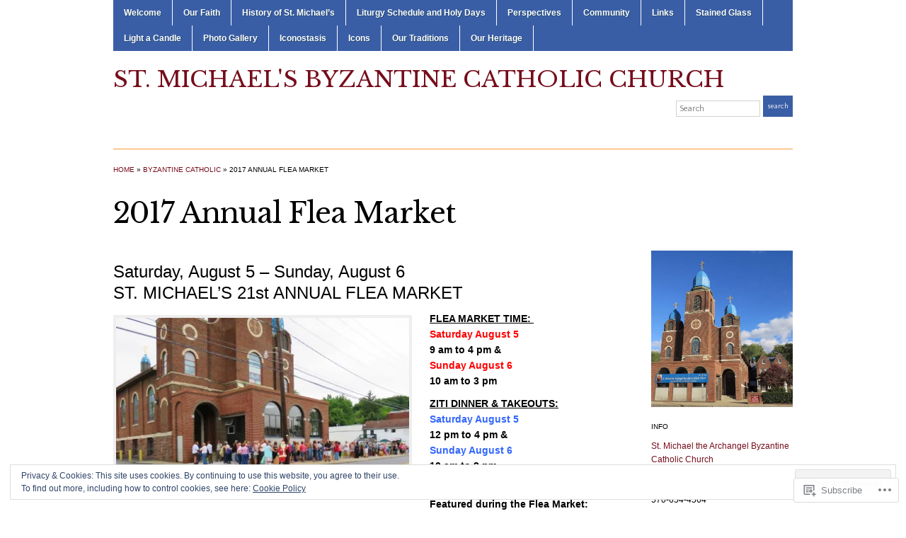

--- FILE ---
content_type: text/html; charset=UTF-8
request_url: https://stmichaelsbyzantine.com/2017/05/29/2017-annual-flea-market/
body_size: 23575
content:
<!DOCTYPE html>
<html lang="en">
<head>
<meta charset="UTF-8" />

<title>2017 Annual Flea Market &laquo; St. Michael&#039;s Byzantine Catholic Church</title>

<link rel="profile" href="http://gmpg.org/xfn/11" />
<link rel="pingback" href="https://stmichaelsbyzantine.com/xmlrpc.php" />

<script type="text/javascript">
  WebFontConfig = {"google":{"families":["Libre+Baskerville:r:latin,latin-ext","Quattrocento+Sans:r,i,b,bi:latin,latin-ext"]},"api_url":"https:\/\/fonts-api.wp.com\/css"};
  (function() {
    var wf = document.createElement('script');
    wf.src = '/wp-content/plugins/custom-fonts/js/webfont.js';
    wf.type = 'text/javascript';
    wf.async = 'true';
    var s = document.getElementsByTagName('script')[0];
    s.parentNode.insertBefore(wf, s);
	})();
</script><style id="jetpack-custom-fonts-css">.wf-active #logo{font-family:"Libre Baskerville",serif;font-style:normal;font-weight:400}.wf-active #site-description{font-style:normal;font-weight:400}.wf-active html{font-family:"Quattrocento Sans",sans-serif}.wf-active button, .wf-active input, .wf-active select, .wf-active textarea{font-family:"Quattrocento Sans",sans-serif}.wf-active .commentlist{font-family:"Quattrocento Sans",sans-serif}.wf-active #commentform{font-family:"Quattrocento Sans",sans-serif}.wf-active h1, .wf-active h2, .wf-active h3, .wf-active h4, .wf-active h5, .wf-active h6{font-weight:400;font-style:normal}.wf-active h1{font-style:normal;font-weight:400}.wf-active h2{font-style:normal;font-weight:400}.wf-active h3{font-style:normal;font-weight:400}.wf-active h4{font-style:normal;font-weight:400}.wf-active h5{font-style:normal;font-weight:400}.wf-active h6{font-style:normal;font-weight:400}.wf-active .title-header{font-family:"Libre Baskerville",serif;font-style:normal;font-weight:400}.wf-active .posts .page h2, .wf-active .posts .post h2{font-weight:400;font-style:normal}.wf-active .posts .sticky h2{font-style:normal;font-weight:400}.wf-active div.single h3{font-style:normal;font-weight:400}.wf-active div.single h4{font-style:normal;font-weight:400}.wf-active div.single h5{font-style:normal;font-weight:400}.wf-active div.single h6{font-style:normal;font-weight:400}.wf-active .widget h1, .wf-active .widget h2, .wf-active .widget h3, .wf-active .widget h4, .wf-active .widget h5, .wf-active .widget h6{font-style:normal;font-weight:400}</style>
<meta name='robots' content='max-image-preview:large' />

<!-- Async WordPress.com Remote Login -->
<script id="wpcom_remote_login_js">
var wpcom_remote_login_extra_auth = '';
function wpcom_remote_login_remove_dom_node_id( element_id ) {
	var dom_node = document.getElementById( element_id );
	if ( dom_node ) { dom_node.parentNode.removeChild( dom_node ); }
}
function wpcom_remote_login_remove_dom_node_classes( class_name ) {
	var dom_nodes = document.querySelectorAll( '.' + class_name );
	for ( var i = 0; i < dom_nodes.length; i++ ) {
		dom_nodes[ i ].parentNode.removeChild( dom_nodes[ i ] );
	}
}
function wpcom_remote_login_final_cleanup() {
	wpcom_remote_login_remove_dom_node_classes( "wpcom_remote_login_msg" );
	wpcom_remote_login_remove_dom_node_id( "wpcom_remote_login_key" );
	wpcom_remote_login_remove_dom_node_id( "wpcom_remote_login_validate" );
	wpcom_remote_login_remove_dom_node_id( "wpcom_remote_login_js" );
	wpcom_remote_login_remove_dom_node_id( "wpcom_request_access_iframe" );
	wpcom_remote_login_remove_dom_node_id( "wpcom_request_access_styles" );
}

// Watch for messages back from the remote login
window.addEventListener( "message", function( e ) {
	if ( e.origin === "https://r-login.wordpress.com" ) {
		var data = {};
		try {
			data = JSON.parse( e.data );
		} catch( e ) {
			wpcom_remote_login_final_cleanup();
			return;
		}

		if ( data.msg === 'LOGIN' ) {
			// Clean up the login check iframe
			wpcom_remote_login_remove_dom_node_id( "wpcom_remote_login_key" );

			var id_regex = new RegExp( /^[0-9]+$/ );
			var token_regex = new RegExp( /^.*|.*|.*$/ );
			if (
				token_regex.test( data.token )
				&& id_regex.test( data.wpcomid )
			) {
				// We have everything we need to ask for a login
				var script = document.createElement( "script" );
				script.setAttribute( "id", "wpcom_remote_login_validate" );
				script.src = '/remote-login.php?wpcom_remote_login=validate'
					+ '&wpcomid=' + data.wpcomid
					+ '&token=' + encodeURIComponent( data.token )
					+ '&host=' + window.location.protocol
					+ '//' + window.location.hostname
					+ '&postid=5895'
					+ '&is_singular=1';
				document.body.appendChild( script );
			}

			return;
		}

		// Safari ITP, not logged in, so redirect
		if ( data.msg === 'LOGIN-REDIRECT' ) {
			window.location = 'https://wordpress.com/log-in?redirect_to=' + window.location.href;
			return;
		}

		// Safari ITP, storage access failed, remove the request
		if ( data.msg === 'LOGIN-REMOVE' ) {
			var css_zap = 'html { -webkit-transition: margin-top 1s; transition: margin-top 1s; } /* 9001 */ html { margin-top: 0 !important; } * html body { margin-top: 0 !important; } @media screen and ( max-width: 782px ) { html { margin-top: 0 !important; } * html body { margin-top: 0 !important; } }';
			var style_zap = document.createElement( 'style' );
			style_zap.type = 'text/css';
			style_zap.appendChild( document.createTextNode( css_zap ) );
			document.body.appendChild( style_zap );

			var e = document.getElementById( 'wpcom_request_access_iframe' );
			e.parentNode.removeChild( e );

			document.cookie = 'wordpress_com_login_access=denied; path=/; max-age=31536000';

			return;
		}

		// Safari ITP
		if ( data.msg === 'REQUEST_ACCESS' ) {
			console.log( 'request access: safari' );

			// Check ITP iframe enable/disable knob
			if ( wpcom_remote_login_extra_auth !== 'safari_itp_iframe' ) {
				return;
			}

			// If we are in a "private window" there is no ITP.
			var private_window = false;
			try {
				var opendb = window.openDatabase( null, null, null, null );
			} catch( e ) {
				private_window = true;
			}

			if ( private_window ) {
				console.log( 'private window' );
				return;
			}

			var iframe = document.createElement( 'iframe' );
			iframe.id = 'wpcom_request_access_iframe';
			iframe.setAttribute( 'scrolling', 'no' );
			iframe.setAttribute( 'sandbox', 'allow-storage-access-by-user-activation allow-scripts allow-same-origin allow-top-navigation-by-user-activation' );
			iframe.src = 'https://r-login.wordpress.com/remote-login.php?wpcom_remote_login=request_access&origin=' + encodeURIComponent( data.origin ) + '&wpcomid=' + encodeURIComponent( data.wpcomid );

			var css = 'html { -webkit-transition: margin-top 1s; transition: margin-top 1s; } /* 9001 */ html { margin-top: 46px !important; } * html body { margin-top: 46px !important; } @media screen and ( max-width: 660px ) { html { margin-top: 71px !important; } * html body { margin-top: 71px !important; } #wpcom_request_access_iframe { display: block; height: 71px !important; } } #wpcom_request_access_iframe { border: 0px; height: 46px; position: fixed; top: 0; left: 0; width: 100%; min-width: 100%; z-index: 99999; background: #23282d; } ';

			var style = document.createElement( 'style' );
			style.type = 'text/css';
			style.id = 'wpcom_request_access_styles';
			style.appendChild( document.createTextNode( css ) );
			document.body.appendChild( style );

			document.body.appendChild( iframe );
		}

		if ( data.msg === 'DONE' ) {
			wpcom_remote_login_final_cleanup();
		}
	}
}, false );

// Inject the remote login iframe after the page has had a chance to load
// more critical resources
window.addEventListener( "DOMContentLoaded", function( e ) {
	var iframe = document.createElement( "iframe" );
	iframe.style.display = "none";
	iframe.setAttribute( "scrolling", "no" );
	iframe.setAttribute( "id", "wpcom_remote_login_key" );
	iframe.src = "https://r-login.wordpress.com/remote-login.php"
		+ "?wpcom_remote_login=key"
		+ "&origin=aHR0cHM6Ly9zdG1pY2hhZWxzYnl6YW50aW5lLmNvbQ%3D%3D"
		+ "&wpcomid=93259878"
		+ "&time=" + Math.floor( Date.now() / 1000 );
	document.body.appendChild( iframe );
}, false );
</script>
<link rel='dns-prefetch' href='//s0.wp.com' />
<link rel="alternate" type="application/rss+xml" title="St. Michael&#039;s Byzantine Catholic Church &raquo; Feed" href="https://stmichaelsbyzantine.com/feed/" />
<link rel="alternate" type="application/rss+xml" title="St. Michael&#039;s Byzantine Catholic Church &raquo; Comments Feed" href="https://stmichaelsbyzantine.com/comments/feed/" />
	<script type="text/javascript">
		/* <![CDATA[ */
		function addLoadEvent(func) {
			var oldonload = window.onload;
			if (typeof window.onload != 'function') {
				window.onload = func;
			} else {
				window.onload = function () {
					oldonload();
					func();
				}
			}
		}
		/* ]]> */
	</script>
	<style id='wp-emoji-styles-inline-css'>

	img.wp-smiley, img.emoji {
		display: inline !important;
		border: none !important;
		box-shadow: none !important;
		height: 1em !important;
		width: 1em !important;
		margin: 0 0.07em !important;
		vertical-align: -0.1em !important;
		background: none !important;
		padding: 0 !important;
	}
/*# sourceURL=wp-emoji-styles-inline-css */
</style>
<link crossorigin='anonymous' rel='stylesheet' id='all-css-2-1' href='/wp-content/plugins/gutenberg-core/v22.2.0/build/styles/block-library/style.css?m=1764855221i&cssminify=yes' type='text/css' media='all' />
<style id='wp-block-library-inline-css'>
.has-text-align-justify {
	text-align:justify;
}
.has-text-align-justify{text-align:justify;}

/*# sourceURL=wp-block-library-inline-css */
</style><style id='global-styles-inline-css'>
:root{--wp--preset--aspect-ratio--square: 1;--wp--preset--aspect-ratio--4-3: 4/3;--wp--preset--aspect-ratio--3-4: 3/4;--wp--preset--aspect-ratio--3-2: 3/2;--wp--preset--aspect-ratio--2-3: 2/3;--wp--preset--aspect-ratio--16-9: 16/9;--wp--preset--aspect-ratio--9-16: 9/16;--wp--preset--color--black: #000000;--wp--preset--color--cyan-bluish-gray: #abb8c3;--wp--preset--color--white: #ffffff;--wp--preset--color--pale-pink: #f78da7;--wp--preset--color--vivid-red: #cf2e2e;--wp--preset--color--luminous-vivid-orange: #ff6900;--wp--preset--color--luminous-vivid-amber: #fcb900;--wp--preset--color--light-green-cyan: #7bdcb5;--wp--preset--color--vivid-green-cyan: #00d084;--wp--preset--color--pale-cyan-blue: #8ed1fc;--wp--preset--color--vivid-cyan-blue: #0693e3;--wp--preset--color--vivid-purple: #9b51e0;--wp--preset--gradient--vivid-cyan-blue-to-vivid-purple: linear-gradient(135deg,rgb(6,147,227) 0%,rgb(155,81,224) 100%);--wp--preset--gradient--light-green-cyan-to-vivid-green-cyan: linear-gradient(135deg,rgb(122,220,180) 0%,rgb(0,208,130) 100%);--wp--preset--gradient--luminous-vivid-amber-to-luminous-vivid-orange: linear-gradient(135deg,rgb(252,185,0) 0%,rgb(255,105,0) 100%);--wp--preset--gradient--luminous-vivid-orange-to-vivid-red: linear-gradient(135deg,rgb(255,105,0) 0%,rgb(207,46,46) 100%);--wp--preset--gradient--very-light-gray-to-cyan-bluish-gray: linear-gradient(135deg,rgb(238,238,238) 0%,rgb(169,184,195) 100%);--wp--preset--gradient--cool-to-warm-spectrum: linear-gradient(135deg,rgb(74,234,220) 0%,rgb(151,120,209) 20%,rgb(207,42,186) 40%,rgb(238,44,130) 60%,rgb(251,105,98) 80%,rgb(254,248,76) 100%);--wp--preset--gradient--blush-light-purple: linear-gradient(135deg,rgb(255,206,236) 0%,rgb(152,150,240) 100%);--wp--preset--gradient--blush-bordeaux: linear-gradient(135deg,rgb(254,205,165) 0%,rgb(254,45,45) 50%,rgb(107,0,62) 100%);--wp--preset--gradient--luminous-dusk: linear-gradient(135deg,rgb(255,203,112) 0%,rgb(199,81,192) 50%,rgb(65,88,208) 100%);--wp--preset--gradient--pale-ocean: linear-gradient(135deg,rgb(255,245,203) 0%,rgb(182,227,212) 50%,rgb(51,167,181) 100%);--wp--preset--gradient--electric-grass: linear-gradient(135deg,rgb(202,248,128) 0%,rgb(113,206,126) 100%);--wp--preset--gradient--midnight: linear-gradient(135deg,rgb(2,3,129) 0%,rgb(40,116,252) 100%);--wp--preset--font-size--small: 13px;--wp--preset--font-size--medium: 20px;--wp--preset--font-size--large: 36px;--wp--preset--font-size--x-large: 42px;--wp--preset--font-family--albert-sans: 'Albert Sans', sans-serif;--wp--preset--font-family--alegreya: Alegreya, serif;--wp--preset--font-family--arvo: Arvo, serif;--wp--preset--font-family--bodoni-moda: 'Bodoni Moda', serif;--wp--preset--font-family--bricolage-grotesque: 'Bricolage Grotesque', sans-serif;--wp--preset--font-family--cabin: Cabin, sans-serif;--wp--preset--font-family--chivo: Chivo, sans-serif;--wp--preset--font-family--commissioner: Commissioner, sans-serif;--wp--preset--font-family--cormorant: Cormorant, serif;--wp--preset--font-family--courier-prime: 'Courier Prime', monospace;--wp--preset--font-family--crimson-pro: 'Crimson Pro', serif;--wp--preset--font-family--dm-mono: 'DM Mono', monospace;--wp--preset--font-family--dm-sans: 'DM Sans', sans-serif;--wp--preset--font-family--dm-serif-display: 'DM Serif Display', serif;--wp--preset--font-family--domine: Domine, serif;--wp--preset--font-family--eb-garamond: 'EB Garamond', serif;--wp--preset--font-family--epilogue: Epilogue, sans-serif;--wp--preset--font-family--fahkwang: Fahkwang, sans-serif;--wp--preset--font-family--figtree: Figtree, sans-serif;--wp--preset--font-family--fira-sans: 'Fira Sans', sans-serif;--wp--preset--font-family--fjalla-one: 'Fjalla One', sans-serif;--wp--preset--font-family--fraunces: Fraunces, serif;--wp--preset--font-family--gabarito: Gabarito, system-ui;--wp--preset--font-family--ibm-plex-mono: 'IBM Plex Mono', monospace;--wp--preset--font-family--ibm-plex-sans: 'IBM Plex Sans', sans-serif;--wp--preset--font-family--ibarra-real-nova: 'Ibarra Real Nova', serif;--wp--preset--font-family--instrument-serif: 'Instrument Serif', serif;--wp--preset--font-family--inter: Inter, sans-serif;--wp--preset--font-family--josefin-sans: 'Josefin Sans', sans-serif;--wp--preset--font-family--jost: Jost, sans-serif;--wp--preset--font-family--libre-baskerville: 'Libre Baskerville', serif;--wp--preset--font-family--libre-franklin: 'Libre Franklin', sans-serif;--wp--preset--font-family--literata: Literata, serif;--wp--preset--font-family--lora: Lora, serif;--wp--preset--font-family--merriweather: Merriweather, serif;--wp--preset--font-family--montserrat: Montserrat, sans-serif;--wp--preset--font-family--newsreader: Newsreader, serif;--wp--preset--font-family--noto-sans-mono: 'Noto Sans Mono', sans-serif;--wp--preset--font-family--nunito: Nunito, sans-serif;--wp--preset--font-family--open-sans: 'Open Sans', sans-serif;--wp--preset--font-family--overpass: Overpass, sans-serif;--wp--preset--font-family--pt-serif: 'PT Serif', serif;--wp--preset--font-family--petrona: Petrona, serif;--wp--preset--font-family--piazzolla: Piazzolla, serif;--wp--preset--font-family--playfair-display: 'Playfair Display', serif;--wp--preset--font-family--plus-jakarta-sans: 'Plus Jakarta Sans', sans-serif;--wp--preset--font-family--poppins: Poppins, sans-serif;--wp--preset--font-family--raleway: Raleway, sans-serif;--wp--preset--font-family--roboto: Roboto, sans-serif;--wp--preset--font-family--roboto-slab: 'Roboto Slab', serif;--wp--preset--font-family--rubik: Rubik, sans-serif;--wp--preset--font-family--rufina: Rufina, serif;--wp--preset--font-family--sora: Sora, sans-serif;--wp--preset--font-family--source-sans-3: 'Source Sans 3', sans-serif;--wp--preset--font-family--source-serif-4: 'Source Serif 4', serif;--wp--preset--font-family--space-mono: 'Space Mono', monospace;--wp--preset--font-family--syne: Syne, sans-serif;--wp--preset--font-family--texturina: Texturina, serif;--wp--preset--font-family--urbanist: Urbanist, sans-serif;--wp--preset--font-family--work-sans: 'Work Sans', sans-serif;--wp--preset--spacing--20: 0.44rem;--wp--preset--spacing--30: 0.67rem;--wp--preset--spacing--40: 1rem;--wp--preset--spacing--50: 1.5rem;--wp--preset--spacing--60: 2.25rem;--wp--preset--spacing--70: 3.38rem;--wp--preset--spacing--80: 5.06rem;--wp--preset--shadow--natural: 6px 6px 9px rgba(0, 0, 0, 0.2);--wp--preset--shadow--deep: 12px 12px 50px rgba(0, 0, 0, 0.4);--wp--preset--shadow--sharp: 6px 6px 0px rgba(0, 0, 0, 0.2);--wp--preset--shadow--outlined: 6px 6px 0px -3px rgb(255, 255, 255), 6px 6px rgb(0, 0, 0);--wp--preset--shadow--crisp: 6px 6px 0px rgb(0, 0, 0);}:where(.is-layout-flex){gap: 0.5em;}:where(.is-layout-grid){gap: 0.5em;}body .is-layout-flex{display: flex;}.is-layout-flex{flex-wrap: wrap;align-items: center;}.is-layout-flex > :is(*, div){margin: 0;}body .is-layout-grid{display: grid;}.is-layout-grid > :is(*, div){margin: 0;}:where(.wp-block-columns.is-layout-flex){gap: 2em;}:where(.wp-block-columns.is-layout-grid){gap: 2em;}:where(.wp-block-post-template.is-layout-flex){gap: 1.25em;}:where(.wp-block-post-template.is-layout-grid){gap: 1.25em;}.has-black-color{color: var(--wp--preset--color--black) !important;}.has-cyan-bluish-gray-color{color: var(--wp--preset--color--cyan-bluish-gray) !important;}.has-white-color{color: var(--wp--preset--color--white) !important;}.has-pale-pink-color{color: var(--wp--preset--color--pale-pink) !important;}.has-vivid-red-color{color: var(--wp--preset--color--vivid-red) !important;}.has-luminous-vivid-orange-color{color: var(--wp--preset--color--luminous-vivid-orange) !important;}.has-luminous-vivid-amber-color{color: var(--wp--preset--color--luminous-vivid-amber) !important;}.has-light-green-cyan-color{color: var(--wp--preset--color--light-green-cyan) !important;}.has-vivid-green-cyan-color{color: var(--wp--preset--color--vivid-green-cyan) !important;}.has-pale-cyan-blue-color{color: var(--wp--preset--color--pale-cyan-blue) !important;}.has-vivid-cyan-blue-color{color: var(--wp--preset--color--vivid-cyan-blue) !important;}.has-vivid-purple-color{color: var(--wp--preset--color--vivid-purple) !important;}.has-black-background-color{background-color: var(--wp--preset--color--black) !important;}.has-cyan-bluish-gray-background-color{background-color: var(--wp--preset--color--cyan-bluish-gray) !important;}.has-white-background-color{background-color: var(--wp--preset--color--white) !important;}.has-pale-pink-background-color{background-color: var(--wp--preset--color--pale-pink) !important;}.has-vivid-red-background-color{background-color: var(--wp--preset--color--vivid-red) !important;}.has-luminous-vivid-orange-background-color{background-color: var(--wp--preset--color--luminous-vivid-orange) !important;}.has-luminous-vivid-amber-background-color{background-color: var(--wp--preset--color--luminous-vivid-amber) !important;}.has-light-green-cyan-background-color{background-color: var(--wp--preset--color--light-green-cyan) !important;}.has-vivid-green-cyan-background-color{background-color: var(--wp--preset--color--vivid-green-cyan) !important;}.has-pale-cyan-blue-background-color{background-color: var(--wp--preset--color--pale-cyan-blue) !important;}.has-vivid-cyan-blue-background-color{background-color: var(--wp--preset--color--vivid-cyan-blue) !important;}.has-vivid-purple-background-color{background-color: var(--wp--preset--color--vivid-purple) !important;}.has-black-border-color{border-color: var(--wp--preset--color--black) !important;}.has-cyan-bluish-gray-border-color{border-color: var(--wp--preset--color--cyan-bluish-gray) !important;}.has-white-border-color{border-color: var(--wp--preset--color--white) !important;}.has-pale-pink-border-color{border-color: var(--wp--preset--color--pale-pink) !important;}.has-vivid-red-border-color{border-color: var(--wp--preset--color--vivid-red) !important;}.has-luminous-vivid-orange-border-color{border-color: var(--wp--preset--color--luminous-vivid-orange) !important;}.has-luminous-vivid-amber-border-color{border-color: var(--wp--preset--color--luminous-vivid-amber) !important;}.has-light-green-cyan-border-color{border-color: var(--wp--preset--color--light-green-cyan) !important;}.has-vivid-green-cyan-border-color{border-color: var(--wp--preset--color--vivid-green-cyan) !important;}.has-pale-cyan-blue-border-color{border-color: var(--wp--preset--color--pale-cyan-blue) !important;}.has-vivid-cyan-blue-border-color{border-color: var(--wp--preset--color--vivid-cyan-blue) !important;}.has-vivid-purple-border-color{border-color: var(--wp--preset--color--vivid-purple) !important;}.has-vivid-cyan-blue-to-vivid-purple-gradient-background{background: var(--wp--preset--gradient--vivid-cyan-blue-to-vivid-purple) !important;}.has-light-green-cyan-to-vivid-green-cyan-gradient-background{background: var(--wp--preset--gradient--light-green-cyan-to-vivid-green-cyan) !important;}.has-luminous-vivid-amber-to-luminous-vivid-orange-gradient-background{background: var(--wp--preset--gradient--luminous-vivid-amber-to-luminous-vivid-orange) !important;}.has-luminous-vivid-orange-to-vivid-red-gradient-background{background: var(--wp--preset--gradient--luminous-vivid-orange-to-vivid-red) !important;}.has-very-light-gray-to-cyan-bluish-gray-gradient-background{background: var(--wp--preset--gradient--very-light-gray-to-cyan-bluish-gray) !important;}.has-cool-to-warm-spectrum-gradient-background{background: var(--wp--preset--gradient--cool-to-warm-spectrum) !important;}.has-blush-light-purple-gradient-background{background: var(--wp--preset--gradient--blush-light-purple) !important;}.has-blush-bordeaux-gradient-background{background: var(--wp--preset--gradient--blush-bordeaux) !important;}.has-luminous-dusk-gradient-background{background: var(--wp--preset--gradient--luminous-dusk) !important;}.has-pale-ocean-gradient-background{background: var(--wp--preset--gradient--pale-ocean) !important;}.has-electric-grass-gradient-background{background: var(--wp--preset--gradient--electric-grass) !important;}.has-midnight-gradient-background{background: var(--wp--preset--gradient--midnight) !important;}.has-small-font-size{font-size: var(--wp--preset--font-size--small) !important;}.has-medium-font-size{font-size: var(--wp--preset--font-size--medium) !important;}.has-large-font-size{font-size: var(--wp--preset--font-size--large) !important;}.has-x-large-font-size{font-size: var(--wp--preset--font-size--x-large) !important;}.has-albert-sans-font-family{font-family: var(--wp--preset--font-family--albert-sans) !important;}.has-alegreya-font-family{font-family: var(--wp--preset--font-family--alegreya) !important;}.has-arvo-font-family{font-family: var(--wp--preset--font-family--arvo) !important;}.has-bodoni-moda-font-family{font-family: var(--wp--preset--font-family--bodoni-moda) !important;}.has-bricolage-grotesque-font-family{font-family: var(--wp--preset--font-family--bricolage-grotesque) !important;}.has-cabin-font-family{font-family: var(--wp--preset--font-family--cabin) !important;}.has-chivo-font-family{font-family: var(--wp--preset--font-family--chivo) !important;}.has-commissioner-font-family{font-family: var(--wp--preset--font-family--commissioner) !important;}.has-cormorant-font-family{font-family: var(--wp--preset--font-family--cormorant) !important;}.has-courier-prime-font-family{font-family: var(--wp--preset--font-family--courier-prime) !important;}.has-crimson-pro-font-family{font-family: var(--wp--preset--font-family--crimson-pro) !important;}.has-dm-mono-font-family{font-family: var(--wp--preset--font-family--dm-mono) !important;}.has-dm-sans-font-family{font-family: var(--wp--preset--font-family--dm-sans) !important;}.has-dm-serif-display-font-family{font-family: var(--wp--preset--font-family--dm-serif-display) !important;}.has-domine-font-family{font-family: var(--wp--preset--font-family--domine) !important;}.has-eb-garamond-font-family{font-family: var(--wp--preset--font-family--eb-garamond) !important;}.has-epilogue-font-family{font-family: var(--wp--preset--font-family--epilogue) !important;}.has-fahkwang-font-family{font-family: var(--wp--preset--font-family--fahkwang) !important;}.has-figtree-font-family{font-family: var(--wp--preset--font-family--figtree) !important;}.has-fira-sans-font-family{font-family: var(--wp--preset--font-family--fira-sans) !important;}.has-fjalla-one-font-family{font-family: var(--wp--preset--font-family--fjalla-one) !important;}.has-fraunces-font-family{font-family: var(--wp--preset--font-family--fraunces) !important;}.has-gabarito-font-family{font-family: var(--wp--preset--font-family--gabarito) !important;}.has-ibm-plex-mono-font-family{font-family: var(--wp--preset--font-family--ibm-plex-mono) !important;}.has-ibm-plex-sans-font-family{font-family: var(--wp--preset--font-family--ibm-plex-sans) !important;}.has-ibarra-real-nova-font-family{font-family: var(--wp--preset--font-family--ibarra-real-nova) !important;}.has-instrument-serif-font-family{font-family: var(--wp--preset--font-family--instrument-serif) !important;}.has-inter-font-family{font-family: var(--wp--preset--font-family--inter) !important;}.has-josefin-sans-font-family{font-family: var(--wp--preset--font-family--josefin-sans) !important;}.has-jost-font-family{font-family: var(--wp--preset--font-family--jost) !important;}.has-libre-baskerville-font-family{font-family: var(--wp--preset--font-family--libre-baskerville) !important;}.has-libre-franklin-font-family{font-family: var(--wp--preset--font-family--libre-franklin) !important;}.has-literata-font-family{font-family: var(--wp--preset--font-family--literata) !important;}.has-lora-font-family{font-family: var(--wp--preset--font-family--lora) !important;}.has-merriweather-font-family{font-family: var(--wp--preset--font-family--merriweather) !important;}.has-montserrat-font-family{font-family: var(--wp--preset--font-family--montserrat) !important;}.has-newsreader-font-family{font-family: var(--wp--preset--font-family--newsreader) !important;}.has-noto-sans-mono-font-family{font-family: var(--wp--preset--font-family--noto-sans-mono) !important;}.has-nunito-font-family{font-family: var(--wp--preset--font-family--nunito) !important;}.has-open-sans-font-family{font-family: var(--wp--preset--font-family--open-sans) !important;}.has-overpass-font-family{font-family: var(--wp--preset--font-family--overpass) !important;}.has-pt-serif-font-family{font-family: var(--wp--preset--font-family--pt-serif) !important;}.has-petrona-font-family{font-family: var(--wp--preset--font-family--petrona) !important;}.has-piazzolla-font-family{font-family: var(--wp--preset--font-family--piazzolla) !important;}.has-playfair-display-font-family{font-family: var(--wp--preset--font-family--playfair-display) !important;}.has-plus-jakarta-sans-font-family{font-family: var(--wp--preset--font-family--plus-jakarta-sans) !important;}.has-poppins-font-family{font-family: var(--wp--preset--font-family--poppins) !important;}.has-raleway-font-family{font-family: var(--wp--preset--font-family--raleway) !important;}.has-roboto-font-family{font-family: var(--wp--preset--font-family--roboto) !important;}.has-roboto-slab-font-family{font-family: var(--wp--preset--font-family--roboto-slab) !important;}.has-rubik-font-family{font-family: var(--wp--preset--font-family--rubik) !important;}.has-rufina-font-family{font-family: var(--wp--preset--font-family--rufina) !important;}.has-sora-font-family{font-family: var(--wp--preset--font-family--sora) !important;}.has-source-sans-3-font-family{font-family: var(--wp--preset--font-family--source-sans-3) !important;}.has-source-serif-4-font-family{font-family: var(--wp--preset--font-family--source-serif-4) !important;}.has-space-mono-font-family{font-family: var(--wp--preset--font-family--space-mono) !important;}.has-syne-font-family{font-family: var(--wp--preset--font-family--syne) !important;}.has-texturina-font-family{font-family: var(--wp--preset--font-family--texturina) !important;}.has-urbanist-font-family{font-family: var(--wp--preset--font-family--urbanist) !important;}.has-work-sans-font-family{font-family: var(--wp--preset--font-family--work-sans) !important;}
/*# sourceURL=global-styles-inline-css */
</style>

<style id='classic-theme-styles-inline-css'>
/*! This file is auto-generated */
.wp-block-button__link{color:#fff;background-color:#32373c;border-radius:9999px;box-shadow:none;text-decoration:none;padding:calc(.667em + 2px) calc(1.333em + 2px);font-size:1.125em}.wp-block-file__button{background:#32373c;color:#fff;text-decoration:none}
/*# sourceURL=/wp-includes/css/classic-themes.min.css */
</style>
<link crossorigin='anonymous' rel='stylesheet' id='all-css-4-1' href='/_static/??-eJx9jtsKAjEMRH/IGC/g+iJ+S9uNtdIbTcrq3xsVEVH2JcwMc5jgVMGVLJQFU4cauw+Z0ZVGmqdqBLWRaAyGIiWtLR3zAv9jUxg9ieL81iB0nUeqzoC1tREz6E2hJ5CzbvEP94qxdovGmVG7ziDLLdLcRCMbi1fpn4997BzkqUAszkgo+cvAKZrQHugxHdbDbtiuhv1mf7kDBAp7fQ==&cssminify=yes' type='text/css' media='all' />
<style id='jetpack-global-styles-frontend-style-inline-css'>
:root { --font-headings: unset; --font-base: unset; --font-headings-default: -apple-system,BlinkMacSystemFont,"Segoe UI",Roboto,Oxygen-Sans,Ubuntu,Cantarell,"Helvetica Neue",sans-serif; --font-base-default: -apple-system,BlinkMacSystemFont,"Segoe UI",Roboto,Oxygen-Sans,Ubuntu,Cantarell,"Helvetica Neue",sans-serif;}
/*# sourceURL=jetpack-global-styles-frontend-style-inline-css */
</style>
<link crossorigin='anonymous' rel='stylesheet' id='all-css-6-1' href='/wp-content/themes/h4/global.css?m=1420737423i&cssminify=yes' type='text/css' media='all' />
<script type="text/javascript" id="wpcom-actionbar-placeholder-js-extra">
/* <![CDATA[ */
var actionbardata = {"siteID":"93259878","postID":"5895","siteURL":"https://stmichaelsbyzantine.com","xhrURL":"https://stmichaelsbyzantine.com/wp-admin/admin-ajax.php","nonce":"2b992cfbfc","isLoggedIn":"","statusMessage":"","subsEmailDefault":"instantly","proxyScriptUrl":"https://s0.wp.com/wp-content/js/wpcom-proxy-request.js?m=1513050504i&amp;ver=20211021","shortlink":"https://wp.me/p6jj9A-1x5","i18n":{"followedText":"New posts from this site will now appear in your \u003Ca href=\"https://wordpress.com/reader\"\u003EReader\u003C/a\u003E","foldBar":"Collapse this bar","unfoldBar":"Expand this bar","shortLinkCopied":"Shortlink copied to clipboard."}};
//# sourceURL=wpcom-actionbar-placeholder-js-extra
/* ]]> */
</script>
<script type="text/javascript" id="jetpack-mu-wpcom-settings-js-before">
/* <![CDATA[ */
var JETPACK_MU_WPCOM_SETTINGS = {"assetsUrl":"https://s0.wp.com/wp-content/mu-plugins/jetpack-mu-wpcom-plugin/moon/jetpack_vendor/automattic/jetpack-mu-wpcom/src/build/"};
//# sourceURL=jetpack-mu-wpcom-settings-js-before
/* ]]> */
</script>
<script crossorigin='anonymous' type='text/javascript'  src='/_static/??-eJzTLy/QTc7PK0nNK9HPKtYvyinRLSjKr6jUyyrW0QfKZeYl55SmpBaDJLMKS1OLKqGUXm5mHkFFurmZ6UWJJalQxfa5tobmRgamxgZmFpZZACbyLJI='></script>
<script type="text/javascript" id="rlt-proxy-js-after">
/* <![CDATA[ */
	rltInitialize( {"token":null,"iframeOrigins":["https:\/\/widgets.wp.com"]} );
//# sourceURL=rlt-proxy-js-after
/* ]]> */
</script>
<link rel="EditURI" type="application/rsd+xml" title="RSD" href="https://stmichaelsbyzantine.wordpress.com/xmlrpc.php?rsd" />
<meta name="generator" content="WordPress.com" />
<link rel="canonical" href="https://stmichaelsbyzantine.com/2017/05/29/2017-annual-flea-market/" />
<link rel='shortlink' href='https://wp.me/p6jj9A-1x5' />
<link rel="alternate" type="application/json+oembed" href="https://public-api.wordpress.com/oembed/?format=json&amp;url=https%3A%2F%2Fstmichaelsbyzantine.com%2F2017%2F05%2F29%2F2017-annual-flea-market%2F&amp;for=wpcom-auto-discovery" /><link rel="alternate" type="application/xml+oembed" href="https://public-api.wordpress.com/oembed/?format=xml&amp;url=https%3A%2F%2Fstmichaelsbyzantine.com%2F2017%2F05%2F29%2F2017-annual-flea-market%2F&amp;for=wpcom-auto-discovery" />
<!-- Jetpack Open Graph Tags -->
<meta property="og:type" content="article" />
<meta property="og:title" content="2017 Annual Flea Market" />
<meta property="og:url" content="https://stmichaelsbyzantine.com/2017/05/29/2017-annual-flea-market/" />
<meta property="og:description" content="Saturday, August 5 – Sunday, August 6 ST. MICHAEL’S 21st ANNUAL FLEA MARKET FLEA MARKET TIME:  Saturday August 5 9 am to 4 pm &amp; Sunday August 6    10 am to 3 pm ZITI DINNER &amp; TAKEOUTS: Satu…" />
<meta property="article:published_time" content="2017-05-29T20:56:40+00:00" />
<meta property="article:modified_time" content="2017-12-07T01:38:03+00:00" />
<meta property="og:site_name" content="St. Michael&#039;s Byzantine Catholic Church" />
<meta property="og:image" content="https://stmichaelsbyzantine.com/wp-content/uploads/2017/07/001-1024x541.jpg?w=422&#038;h=223" />
<meta property="og:image:width" content="422" />
<meta property="og:image:height" content="223" />
<meta property="og:image:alt" content="001 (1024x541)" />
<meta property="og:locale" content="en_US" />
<meta property="article:publisher" content="https://www.facebook.com/WordPresscom" />
<meta name="twitter:text:title" content="2017 Annual Flea&nbsp;Market" />
<meta name="twitter:image" content="https://stmichaelsbyzantine.com/wp-content/uploads/2017/07/001-1024x541.jpg?w=640&#038;h=223" />
<meta name="twitter:image:alt" content="001 (1024x541)" />
<meta name="twitter:card" content="summary_large_image" />

<!-- End Jetpack Open Graph Tags -->
<link rel='openid.server' href='https://stmichaelsbyzantine.com/?openidserver=1' />
<link rel='openid.delegate' href='https://stmichaelsbyzantine.com/' />
<link rel="search" type="application/opensearchdescription+xml" href="https://stmichaelsbyzantine.com/osd.xml" title="St. Michael&#039;s Byzantine Catholic Church" />
<link rel="search" type="application/opensearchdescription+xml" href="https://s1.wp.com/opensearch.xml" title="WordPress.com" />
<meta name="theme-color" content="#ffffff" />
<meta name="description" content="Saturday, August 5 – Sunday, August 6 ST. MICHAEL’S 21st ANNUAL FLEA MARKET FLEA MARKET TIME:  Saturday August 5 9 am to 4 pm &amp; Sunday August 6    10 am to 3 pm ZITI DINNER &amp; TAKEOUTS: Saturday August 5 12 pm to 4 pm &amp; Sunday August 6 10 am to 3 pm Cost:&hellip;" />
<style type="text/css" id="custom-background-css">
body.custom-background { background-color: #ffffff; }
</style>
	<style type="text/css" id="custom-colors-css">	#wrap .navigation span a,
	#wrap .navigation span a:hover,
	#wrap .reply .comment-reply-link,
	#wrap .reply .comment-reply-link:hover,
	#wrap small #cancel-comment-reply-link,
	#wrap small #cancel-comment-reply-link:hover {
		color: #ffffff;
	}
#wrap a { color: #760d1b;}
#site-description { color: #760d1b;}
#main-nav ul { background-color: #3a5ea6;}
button,html input[type="button"],input[type="reset"],input[type="submit"] { background-color: #3a5ea6;}
#commentform #submit:hover { background-color: #3a5ea6;}
#wrap .navigation a, #wrap .comment-reply-link, #wrap #cancel-comment-reply-link { background-color: #3a5ea6;}
html { color: #000000;}
#wrap a:hover { color: #2e90f9;}
button:hover,input[type="submit"]:hover { background-color: #2e90f9;}
.home.page .posts .page { border-color: #2e90f9;}
#wrap a.highlight,#wrap h2.heading a,#wrap .entry-meta a { color: #2e90f9;}
#content .widget_pages > ul li.current_page_item > a:hover,#content .widget ul.menu li.current-menu-item > a:hover { color: #2e90f9;}
#main-nav ul a:hover, #main-nav .menu-item:hover, #main-nav .page_item:hover, #main-nav .current-menu-item > a, #main-nav .current-menu-ancestor > a, #main-nav .current_page_item > a, #main-nav .current_page_ancestor > a { background-color: #2e90f9;}
#wrap .navigation a:hover, #wrap a.comment-reply-link:hover, #wrap #cancel-comment-reply-link:hover { background-color: #2e90f9;}
#wrap { background-color: #ffffff;}
.commentlist li.bypostauthor { background-color: #ffffff;}
#commentform #submit { color: #ffffff;}
#wrap .navigation a,#wrap .comment-reply-link,#wrap #cancel-comment-reply-link { color: #ffffff;}
#wrap .navigation a:hover,#wrap a.comment-reply-link:hover,#wrap #cancel-comment-reply-link:hover { color: #ffffff;}
.academica-featured-posts-gallery .thumb-placeholder { background-color: #ffffff;}
</style>
<link rel="icon" href="https://stmichaelsbyzantine.com/wp-content/uploads/2017/04/cropped-st-michael-icon-609x7742.jpg?w=32" sizes="32x32" />
<link rel="icon" href="https://stmichaelsbyzantine.com/wp-content/uploads/2017/04/cropped-st-michael-icon-609x7742.jpg?w=192" sizes="192x192" />
<link rel="apple-touch-icon" href="https://stmichaelsbyzantine.com/wp-content/uploads/2017/04/cropped-st-michael-icon-609x7742.jpg?w=180" />
<meta name="msapplication-TileImage" content="https://stmichaelsbyzantine.com/wp-content/uploads/2017/04/cropped-st-michael-icon-609x7742.jpg?w=270" />
			<link rel="stylesheet" id="custom-css-css" type="text/css" href="https://s0.wp.com/?custom-css=1&#038;csblog=6jj9A&#038;cscache=6&#038;csrev=10" />
			<link crossorigin='anonymous' rel='stylesheet' id='all-css-0-3' href='/_static/??-eJyNzNsKwjAMBuAXsobpZN6IjyI1C6Nr2pQlpfj2Tti8FC//Ax+04lCyUTZI1RWuU8gKM1nxGLcMSSTDI2SEJwtGBW2h0HJE1QP8LyQZK5MC+kWqEn9Pe/ELbGGcyBSorqvEQI59A6NU2NuKqr2YPsA93brhcj5d+6Hr5zfkPVQz&cssminify=yes' type='text/css' media='all' />
</head>
<body class="wp-singular post-template-default single single-post postid-5895 single-format-standard custom-background wp-theme-pubacademica customizer-styles-applied column-double jetpack-reblog-enabled custom-colors">
	<div id="wrap">
		<div id="header" class="clearfix">

			<div id="main-nav">
				<ul id="menuhead" class="menu"><li id="menu-item-333" class="menu-item menu-item-type-post_type menu-item-object-page menu-item-home menu-item-333"><a href="https://stmichaelsbyzantine.com/">Welcome</a></li>
<li id="menu-item-1492" class="menu-item menu-item-type-custom menu-item-object-custom menu-item-has-children menu-item-1492"><a>Our Faith</a>
<ul class="sub-menu">
	<li id="menu-item-1491" class="menu-item menu-item-type-post_type menu-item-object-page menu-item-1491"><a href="https://stmichaelsbyzantine.com/our-faith/symbol-of-faith/">Symbol of Faith: Nicene Creed</a></li>
	<li id="menu-item-2223" class="menu-item menu-item-type-post_type menu-item-object-page menu-item-2223"><a href="https://stmichaelsbyzantine.com/our-faith/prayer-before-communion/">Before Communion</a></li>
	<li id="menu-item-6045" class="menu-item menu-item-type-post_type menu-item-object-page menu-item-6045"><a href="https://stmichaelsbyzantine.com/our-faith/prayer-to-the-holy-spirit/">Prayer to the Holy Spirit</a></li>
	<li id="menu-item-1488" class="menu-item menu-item-type-post_type menu-item-object-page menu-item-1488"><a href="https://stmichaelsbyzantine.com/our-faith/the-beatitudes/">The Beatitudes</a></li>
	<li id="menu-item-1879" class="menu-item menu-item-type-post_type menu-item-object-page menu-item-1879"><a href="https://stmichaelsbyzantine.com/our-faith/works-of-mercy-2/">Works of Mercy</a></li>
	<li id="menu-item-3296" class="menu-item menu-item-type-post_type menu-item-object-page menu-item-has-children menu-item-3296"><a href="https://stmichaelsbyzantine.com/our-faith/prayer-to-st-michael/">Prayer to St. Michael</a>
	<ul class="sub-menu">
		<li id="menu-item-6971" class="menu-item menu-item-type-post_type menu-item-object-page menu-item-6971"><a href="https://stmichaelsbyzantine.com/our-faith/prayer-to-st-michael/st-michael/">St. Michael</a></li>
	</ul>
</li>
	<li id="menu-item-1836" class="menu-item menu-item-type-post_type menu-item-object-page menu-item-1836"><a href="https://stmichaelsbyzantine.com/our-faith/prayer-of-st-ephrem/">Prayer of St. Ephrem</a></li>
	<li id="menu-item-11271" class="menu-item menu-item-type-post_type menu-item-object-page menu-item-11271"><a href="https://stmichaelsbyzantine.com/prayer-for-deceased/">Prayer for Deceased</a></li>
	<li id="menu-item-8721" class="menu-item menu-item-type-post_type menu-item-object-page menu-item-8721"><a href="https://stmichaelsbyzantine.com/prayers-for-protection/">Prayers for Protection</a></li>
	<li id="menu-item-8186" class="menu-item menu-item-type-post_type menu-item-object-page menu-item-8186"><a href="https://stmichaelsbyzantine.com/our-faith/prayer-for-priests/">Prayer for Priests</a></li>
	<li id="menu-item-8098" class="menu-item menu-item-type-post_type menu-item-object-page menu-item-8098"><a href="https://stmichaelsbyzantine.com/our-faith/for-vocations/">Our Mission</a></li>
	<li id="menu-item-8193" class="menu-item menu-item-type-post_type menu-item-object-page menu-item-8193"><a href="https://stmichaelsbyzantine.com/prayer-for-healing/">Prayers for Healing</a></li>
	<li id="menu-item-10673" class="menu-item menu-item-type-post_type menu-item-object-page menu-item-10673"><a href="https://stmichaelsbyzantine.com/special-prayers-for-these-times/">Special Prayers for these Times</a></li>
</ul>
</li>
<li id="menu-item-335" class="menu-item menu-item-type-post_type menu-item-object-page menu-item-has-children menu-item-335"><a href="https://stmichaelsbyzantine.com/history-of-st-michaels/">History of St. Michael’s</a>
<ul class="sub-menu">
	<li id="menu-item-2667" class="menu-item menu-item-type-post_type menu-item-object-page menu-item-2667"><a href="https://stmichaelsbyzantine.com/history-of-st-michaels/50-years/">50 Years – 1965</a></li>
	<li id="menu-item-1435" class="menu-item menu-item-type-post_type menu-item-object-page menu-item-has-children menu-item-1435"><a href="https://stmichaelsbyzantine.com/history-of-st-michaels/100-years-nov-2015/">100 Years – Nov 2015</a>
	<ul class="sub-menu">
		<li id="menu-item-1132" class="menu-item menu-item-type-post_type menu-item-object-page menu-item-1132"><a href="https://stmichaelsbyzantine.com/history-of-st-michaels/100-years-nov-2015/100th-anniversary-photo-november-1-2015/">Group Photo</a></li>
		<li id="menu-item-1131" class="menu-item menu-item-type-post_type menu-item-object-page menu-item-1131"><a href="https://stmichaelsbyzantine.com/history-of-st-michaels/100-years-nov-2015/photos-of-100th-anniversary-liturgy/">100th Anniversary</a></li>
		<li id="menu-item-4715" class="menu-item menu-item-type-post_type menu-item-object-page menu-item-4715"><a href="https://stmichaelsbyzantine.com/history-of-st-michaels/100-years-nov-2015/100th-anniversary-liturgical-program/">100th Anniversary Liturgical Program</a></li>
		<li id="menu-item-13687" class="menu-item menu-item-type-post_type menu-item-object-page menu-item-13687"><a href="https://stmichaelsbyzantine.com/history-of-st-michaels/100-years-nov-2015/100th-anniversary-committee/">100th Anniversary Committee</a></li>
	</ul>
</li>
	<li id="menu-item-2400" class="menu-item menu-item-type-post_type menu-item-object-page menu-item-2400"><a href="https://stmichaelsbyzantine.com/cantors/">Cantors</a></li>
	<li id="menu-item-2333" class="menu-item menu-item-type-post_type menu-item-object-page menu-item-2333"><a href="https://stmichaelsbyzantine.com/history-of-st-michaels/our-fallen-heroes-2/">Our Fallen Heroes</a></li>
</ul>
</li>
<li id="menu-item-336" class="menu-item menu-item-type-post_type menu-item-object-page menu-item-has-children menu-item-336"><a href="https://stmichaelsbyzantine.com/liturgy-schedule-and-holy-days/">Liturgy Schedule and Holy Days</a>
<ul class="sub-menu">
	<li id="menu-item-1079" class="menu-item menu-item-type-post_type menu-item-object-page menu-item-1079"><a href="https://stmichaelsbyzantine.com/liturgy-schedule-and-holy-days/welcome-visitors/">Byzantine Basics</a></li>
</ul>
</li>
<li id="menu-item-337" class="menu-item menu-item-type-custom menu-item-object-custom menu-item-has-children menu-item-337"><a href="#">Perspectives</a>
<ul class="sub-menu">
	<li id="menu-item-12695" class="menu-item menu-item-type-post_type menu-item-object-page menu-item-12695"><a href="https://stmichaelsbyzantine.com/called-to-serve-2/">Called: The Ordained Priesthood</a></li>
	<li id="menu-item-8477" class="menu-item menu-item-type-post_type menu-item-object-page menu-item-8477"><a href="https://stmichaelsbyzantine.com/the-deaconate-a-call-to-service/">Called: the Diaconate – A Call to Service</a></li>
</ul>
</li>
<li id="menu-item-1411" class="menu-item menu-item-type-custom menu-item-object-custom menu-item-has-children menu-item-1411"><a>Community</a>
<ul class="sub-menu">
	<li id="menu-item-12741" class="menu-item menu-item-type-post_type menu-item-object-page menu-item-12741"><a href="https://stmichaelsbyzantine.com/ukraine-relief/">Ukraine Relief</a></li>
	<li id="menu-item-12610" class="menu-item menu-item-type-post_type menu-item-object-page menu-item-has-children menu-item-12610"><a href="https://stmichaelsbyzantine.com/media-gallery-interfaith-programs/">Media Gallery: Interfaith Programs</a>
	<ul class="sub-menu">
		<li id="menu-item-12611" class="menu-item menu-item-type-post_type menu-item-object-page menu-item-has-children menu-item-12611"><a href="https://stmichaelsbyzantine.com/interfaith-i-gallery/">Interfaith I Program</a>
		<ul class="sub-menu">
			<li id="menu-item-12292" class="menu-item menu-item-type-post_type menu-item-object-page menu-item-12292"><a href="https://stmichaelsbyzantine.com/interfaith-prayers-for-ukraine/">2022 Interfaith Prayers for Ukraine</a></li>
		</ul>
</li>
		<li id="menu-item-12590" class="menu-item menu-item-type-post_type menu-item-object-page menu-item-has-children menu-item-12590"><a href="https://stmichaelsbyzantine.com/interfaith-ii-gallery/">Interfaith II Program</a>
		<ul class="sub-menu">
			<li id="menu-item-12452" class="menu-item menu-item-type-post_type menu-item-object-page menu-item-12452"><a href="https://stmichaelsbyzantine.com/?page_id=12439">2022 Interfaith Meeting: “Discover Ukraine”</a></li>
		</ul>
</li>
	</ul>
</li>
	<li id="menu-item-4895" class="menu-item menu-item-type-post_type menu-item-object-page menu-item-has-children menu-item-4895"><a href="https://stmichaelsbyzantine.com/annual-river-blessing/">Annual River Blessing</a>
	<ul class="sub-menu">
		<li id="menu-item-14739" class="menu-item menu-item-type-post_type menu-item-object-page menu-item-14739"><a href="https://stmichaelsbyzantine.com/river-blessing-2026/">River Blessing 2026</a></li>
		<li id="menu-item-9223" class="menu-item menu-item-type-post_type menu-item-object-page menu-item-9223"><a href="https://stmichaelsbyzantine.com/annual-river-blessing/river-blessing-2019/">River Blessing 2019</a></li>
		<li id="menu-item-7769" class="menu-item menu-item-type-post_type menu-item-object-page menu-item-7769"><a href="https://stmichaelsbyzantine.com/annual-river-blessing/river-blessing-2018/">River Blessing 2018</a></li>
	</ul>
</li>
	<li id="menu-item-11284" class="menu-item menu-item-type-post_type menu-item-object-page menu-item-has-children menu-item-11284"><a href="https://stmichaelsbyzantine.com/community/photo-gallery-liturgy-at-basilica-of-st-ann/">Media Gallery: Liturgy at Basilica of St. Ann</a>
	<ul class="sub-menu">
		<li id="menu-item-6608" class="menu-item menu-item-type-post_type menu-item-object-page menu-item-6608"><a href="https://stmichaelsbyzantine.com/community/divine-liturgy-at-basilica-of-st-ann/">History of the Divine Liturgy at Basilica of St. Ann</a></li>
		<li id="menu-item-11112" class="menu-item menu-item-type-post_type menu-item-object-page menu-item-11112"><a href="https://stmichaelsbyzantine.com/2018-divine-liturgy-at-basilica-of-st-ann/">2018 Divine Liturgy at Basilica of St. Ann</a></li>
		<li id="menu-item-11113" class="menu-item menu-item-type-post_type menu-item-object-page menu-item-11113"><a href="https://stmichaelsbyzantine.com/2019-divine-liturgy-at-basilica-of-st-ann/">2019 Divine Liturgy at Basilica of St. Ann</a></li>
	</ul>
</li>
	<li id="menu-item-3139" class="menu-item menu-item-type-post_type menu-item-object-page menu-item-3139"><a href="https://stmichaelsbyzantine.com/community/flea-market/">Flea Market</a></li>
	<li id="menu-item-11079" class="menu-item menu-item-type-post_type menu-item-object-page menu-item-11079"><a href="https://stmichaelsbyzantine.com/community-event-blessing-for-many/">Community Event Blessing for Many</a></li>
</ul>
</li>
<li id="menu-item-1118" class="menu-item menu-item-type-post_type menu-item-object-page menu-item-1118"><a href="https://stmichaelsbyzantine.com/links-2/">Links</a></li>
<li id="menu-item-1057" class="menu-item menu-item-type-post_type menu-item-object-page menu-item-1057"><a href="https://stmichaelsbyzantine.com/stained-glass/">Stained Glass</a></li>
<li id="menu-item-1353" class="menu-item menu-item-type-post_type menu-item-object-page menu-item-1353"><a href="https://stmichaelsbyzantine.com/light-a-candle/">Light a Candle</a></li>
<li id="menu-item-1410" class="menu-item menu-item-type-custom menu-item-object-custom menu-item-has-children menu-item-1410"><a>Photo Gallery</a>
<ul class="sub-menu">
	<li id="menu-item-11228" class="menu-item menu-item-type-post_type menu-item-object-page menu-item-11228"><a href="https://stmichaelsbyzantine.com/tour-of-our-church/">Tour of Our Church</a></li>
	<li id="menu-item-4086" class="menu-item menu-item-type-post_type menu-item-object-page menu-item-4086"><a href="https://stmichaelsbyzantine.com/photo-gallery-2/pittston-cemetery/">St. Michael’s Cemetery, Pittston</a></li>
	<li id="menu-item-4087" class="menu-item menu-item-type-post_type menu-item-object-page menu-item-4087"><a href="https://stmichaelsbyzantine.com/duryea-cemetery/">St. Michael’s Cemetery, Duryea</a></li>
</ul>
</li>
<li id="menu-item-1056" class="menu-item menu-item-type-post_type menu-item-object-page menu-item-1056"><a href="https://stmichaelsbyzantine.com/iconostasis-icon-screen/">Iconostasis</a></li>
<li id="menu-item-2214" class="menu-item menu-item-type-post_type menu-item-object-page menu-item-has-children menu-item-2214"><a href="https://stmichaelsbyzantine.com/icons/">Icons</a>
<ul class="sub-menu">
	<li id="menu-item-2213" class="menu-item menu-item-type-post_type menu-item-object-page menu-item-2213"><a href="https://stmichaelsbyzantine.com/icons/icon-of-the-sign/">Icon of the Sign</a></li>
	<li id="menu-item-5132" class="menu-item menu-item-type-post_type menu-item-object-page menu-item-5132"><a href="https://stmichaelsbyzantine.com/icons/descent-into-hades-icon/">Descent into Hades Icon</a></li>
</ul>
</li>
<li id="menu-item-2079" class="menu-item menu-item-type-post_type menu-item-object-page menu-item-has-children menu-item-2079"><a href="https://stmichaelsbyzantine.com/our-traditions/">Our Traditions</a>
<ul class="sub-menu">
	<li id="menu-item-13998" class="menu-item menu-item-type-post_type menu-item-object-page menu-item-13998"><a href="https://stmichaelsbyzantine.com/honoring-our-blessed-mother/">Honoring Our Blessed Mother</a></li>
	<li id="menu-item-7595" class="menu-item menu-item-type-post_type menu-item-object-page menu-item-7595"><a href="https://stmichaelsbyzantine.com/our-traditions/the-nativity-fast-philips-fast/">The Nativity Fast</a></li>
	<li id="menu-item-7707" class="menu-item menu-item-type-post_type menu-item-object-page menu-item-has-children menu-item-7707"><a href="https://stmichaelsbyzantine.com/our-traditions/christ-is-born-glorify-him/">Christ Is Born! Glorify Him!</a>
	<ul class="sub-menu">
		<li id="menu-item-12059" class="menu-item menu-item-type-post_type menu-item-object-page menu-item-12059"><a href="https://stmichaelsbyzantine.com/our-traditions/christ-is-born-glorify-him/christmas-stmichaels-gallery/">Christmas at St. Michael’s – Gallery</a></li>
		<li id="menu-item-8990" class="menu-item menu-item-type-post_type menu-item-object-page menu-item-8990"><a href="https://stmichaelsbyzantine.com/christmas-photos-st-nicholas-church/">Christmas at St. Nicholas Church – Gallery</a></li>
		<li id="menu-item-10401" class="menu-item menu-item-type-post_type menu-item-object-page menu-item-10401"><a href="https://stmichaelsbyzantine.com/christmas-liturgies-2019/">Christmas Liturgies 2019</a></li>
	</ul>
</li>
	<li id="menu-item-4708" class="menu-item menu-item-type-post_type menu-item-object-page menu-item-4708"><a href="https://stmichaelsbyzantine.com/our-traditions/theophany/">Theophany</a></li>
	<li id="menu-item-1791" class="menu-item menu-item-type-post_type menu-item-object-page menu-item-1791"><a href="https://stmichaelsbyzantine.com/our-traditions/all-souls/">All Souls</a></li>
	<li id="menu-item-7942" class="menu-item menu-item-type-post_type menu-item-object-page menu-item-has-children menu-item-7942"><a href="https://stmichaelsbyzantine.com/our-traditions/the-great-fast/">The Great Fast</a>
	<ul class="sub-menu">
		<li id="menu-item-1896" class="menu-item menu-item-type-post_type menu-item-object-page menu-item-has-children menu-item-1896"><a href="https://stmichaelsbyzantine.com/our-traditions/liturgy-presanctified/">Presanctified Liturgy</a>
		<ul class="sub-menu">
			<li id="menu-item-7964" class="menu-item menu-item-type-post_type menu-item-object-page menu-item-7964"><a href="https://stmichaelsbyzantine.com/presanctified-liturgy-selections/">Presanctified Liturgy: Selections</a></li>
		</ul>
</li>
		<li id="menu-item-2081" class="menu-item menu-item-type-post_type menu-item-object-page menu-item-has-children menu-item-2081"><a href="https://stmichaelsbyzantine.com/our-traditions/sunday-lenten-vespers/">Sunday Lenten Vespers</a>
		<ul class="sub-menu">
			<li id="menu-item-8054" class="menu-item menu-item-type-post_type menu-item-object-page menu-item-8054"><a href="https://stmichaelsbyzantine.com/first-sunday-great-fast/">First Sunday of the Great Fast</a></li>
		</ul>
</li>
		<li id="menu-item-1940" class="menu-item menu-item-type-post_type menu-item-object-page menu-item-1940"><a href="https://stmichaelsbyzantine.com/our-traditions/holy-week/">Holy Week</a></li>
		<li id="menu-item-2070" class="menu-item menu-item-type-post_type menu-item-object-page menu-item-2070"><a href="https://stmichaelsbyzantine.com/our-traditions/good-friday/">Good Friday</a></li>
	</ul>
</li>
	<li id="menu-item-5342" class="menu-item menu-item-type-post_type menu-item-object-page menu-item-has-children menu-item-5342"><a href="https://stmichaelsbyzantine.com/our-traditions/pascha-resurrection/">Pascha – Resurrection</a>
	<ul class="sub-menu">
		<li id="menu-item-10836" class="menu-item menu-item-type-post_type menu-item-object-page menu-item-10836"><a href="https://stmichaelsbyzantine.com/bright-week/">Bright Week</a></li>
	</ul>
</li>
	<li id="menu-item-9584" class="menu-item menu-item-type-post_type menu-item-object-page menu-item-has-children menu-item-9584"><a href="https://stmichaelsbyzantine.com/our-traditions/resurrection-divine-liturgy-photos/">Resurrection Matins and Divine Liturgy</a>
	<ul class="sub-menu">
		<li id="menu-item-5561" class="menu-item menu-item-type-post_type menu-item-object-page menu-item-5561"><a href="https://stmichaelsbyzantine.com/our-traditions/pascha-easter/">2017 Pascha Photos</a></li>
		<li id="menu-item-8298" class="menu-item menu-item-type-post_type menu-item-object-page menu-item-8298"><a href="https://stmichaelsbyzantine.com/our-traditions/2018-pascha-photos/">2018 Good Friday &amp; Pascha Photos</a></li>
		<li id="menu-item-13788" class="menu-item menu-item-type-post_type menu-item-object-page menu-item-13788"><a href="https://stmichaelsbyzantine.com/2022-pascha-photos/">2022 Pascha / Easter Photos</a></li>
	</ul>
</li>
	<li id="menu-item-6150" class="menu-item menu-item-type-post_type menu-item-object-page menu-item-6150"><a href="https://stmichaelsbyzantine.com/pentecost/">Pentecost</a></li>
</ul>
</li>
<li id="menu-item-1853" class="menu-item menu-item-type-post_type menu-item-object-page menu-item-has-children menu-item-1853"><a href="https://stmichaelsbyzantine.com/our-heritage/">Our Heritage</a>
<ul class="sub-menu">
	<li id="menu-item-1908" class="menu-item menu-item-type-post_type menu-item-object-post menu-item-1908"><a href="https://stmichaelsbyzantine.com/2015/10/11/presentation-by-eastern-pa-chapter-of-carpatho-rusyn-society-attracts-audience-from-pa-and-other-states/">Ancestry Program: 2015</a></li>
</ul>
</li>
</ul>			</div><!-- end #main-nav -->

			<div id="logo">
				<h1 id="site-title">
					<a href="https://stmichaelsbyzantine.com" title="St. Michael&#039;s Byzantine Catholic Church - " rel="home">
						St. Michael&#039;s Byzantine Catholic Church					</a>
				</h1>
				<p id="site-description"></p>
			</div><!-- end #logo -->

			<div id="search">
				<form method="get" id="searchform" action="https://stmichaelsbyzantine.com/">
	<label for="s" class="assistive-text hidden">Search</label>
	<input id="s" type="text" name="s" placeholder="Search">
	<button id="searchsubmit" name="submit" type="submit">Search</button>
</form>			</div><!-- end #search -->

			
<div id="social">
	<ul>
			</ul>
</div>
		</div><!-- end #header -->

		<hr class="sepinside" />
<div id="content" class="clearfix">

	
	<div class="column column-title">
		<div id="crumbs">
	<p><a href="https://stmichaelsbyzantine.com">Home</a> &raquo; <a href="https://stmichaelsbyzantine.com/category/byzantine-catholic/">Byzantine Catholic</a> &raquo; <span class="current">2017 Annual Flea&nbsp;Market</span></p>
</div><!-- end #crumbs -->		<h1 class="title-header">2017 Annual Flea&nbsp;Market</h1>	</div><!-- end .column-title -->

		<div class="column column-narrow">
			</div><!-- end .column-narrow -->
	
	<div class="column column-content single">

		
<div id="post-5895" class="post-5895 post type-post status-publish format-standard hentry category-byzantine-catholic">

	<div class="entry-content clearfix">
		<h2>Saturday, August 5 – Sunday, August 6<br />
ST. MICHAEL’S 21st ANNUAL FLEA MARKET</h2>
<div data-shortcode="caption" id="attachment_6363" style="width: 432px" class="wp-caption alignleft"><img aria-describedby="caption-attachment-6363" data-attachment-id="6363" data-permalink="https://stmichaelsbyzantine.com/001-1024x541/" data-orig-file="https://stmichaelsbyzantine.com/wp-content/uploads/2017/07/001-1024x541.jpg" data-orig-size="1024,541" data-comments-opened="1" data-image-meta="{&quot;aperture&quot;:&quot;3.2&quot;,&quot;credit&quot;:&quot;&quot;,&quot;camera&quot;:&quot;Canon PowerShot SX710 HS&quot;,&quot;caption&quot;:&quot;&quot;,&quot;created_timestamp&quot;:&quot;1470434215&quot;,&quot;copyright&quot;:&quot;&quot;,&quot;focal_length&quot;:&quot;4.5&quot;,&quot;iso&quot;:&quot;640&quot;,&quot;shutter_speed&quot;:&quot;0.001&quot;,&quot;title&quot;:&quot;&quot;,&quot;orientation&quot;:&quot;1&quot;}" data-image-title="St Michaels Flea Market Opening Day" data-image-description="" data-image-caption="" data-medium-file="https://stmichaelsbyzantine.com/wp-content/uploads/2017/07/001-1024x541.jpg?w=300" data-large-file="https://stmichaelsbyzantine.com/wp-content/uploads/2017/07/001-1024x541.jpg?w=730" class="  wp-image-6363 alignleft" src="https://stmichaelsbyzantine.com/wp-content/uploads/2017/07/001-1024x541.jpg?w=422&#038;h=223" alt="001 (1024x541)" width="422" height="223" srcset="https://stmichaelsbyzantine.com/wp-content/uploads/2017/07/001-1024x541.jpg?w=422&amp;h=223 422w, https://stmichaelsbyzantine.com/wp-content/uploads/2017/07/001-1024x541.jpg?w=844&amp;h=446 844w, https://stmichaelsbyzantine.com/wp-content/uploads/2017/07/001-1024x541.jpg?w=150&amp;h=79 150w, https://stmichaelsbyzantine.com/wp-content/uploads/2017/07/001-1024x541.jpg?w=300&amp;h=158 300w, https://stmichaelsbyzantine.com/wp-content/uploads/2017/07/001-1024x541.jpg?w=768&amp;h=406 768w" sizes="(max-width: 422px) 100vw, 422px" /><p id="caption-attachment-6363" class="wp-caption-text">Shoppers arrive early on opening day</p></div>
<p><span style="text-decoration:underline;"><strong>FLEA MARKET TIME:  </strong></span><br />
<strong><span style="color:#ff0000;">Saturday August 5</span><br />
</strong><strong>9 am to 4 pm &amp;</strong><br />
<strong><span style="color:#ff0000;">Sunday August 6   </span><br />
10 am to 3 pm</strong></p>
<p><span style="text-decoration:underline;"><strong>ZITI DINNER &amp; TAKEOUTS:</strong></span><br />
<strong><span style="color:#3366ff;">Saturday August 5</span><br />
</strong><strong>12 pm to 4 pm &amp;</strong><br />
<strong><span style="color:#3366ff;">Sunday August 6</span><br />
10 am to 3 pm</strong><br />
<strong>Cost: $10 Adults; $6 Children</strong></p>
<p><strong>Featured during the Flea Market:</strong><br />
Ethnic food sold at the indoor food bar:  Piggies, Pirohi (pierogies), Haluski, Ethnic platter and more!  Eat in or take out.   A variety of lunch Items and beverages.</p>
<div id="divtagdefaultwrapper" dir="ltr">
<p>We are still accepting items for our Flea Market, if anyone has any items (large or small) they want to donate – Please call Mike – 570-704-6520, Linda – 570-905-7387.  No clothing, electronics, computers please. Items should be clean and tested for working condition.  Baked goods are also needed.   See more information below.</p>
<hr />
</div>
<div data-shortcode="caption" id="attachment_6368" style="width: 387px" class="wp-caption alignleft"><img aria-describedby="caption-attachment-6368" data-attachment-id="6368" data-permalink="https://stmichaelsbyzantine.com/?attachment_id=6368" data-orig-file="https://stmichaelsbyzantine.com/wp-content/uploads/2015/08/033-1024x768.jpg" data-orig-size="1024,768" data-comments-opened="1" data-image-meta="{&quot;aperture&quot;:&quot;3.2&quot;,&quot;credit&quot;:&quot;&quot;,&quot;camera&quot;:&quot;Canon PowerShot SX710 HS&quot;,&quot;caption&quot;:&quot;&quot;,&quot;created_timestamp&quot;:&quot;1470439565&quot;,&quot;copyright&quot;:&quot;&quot;,&quot;focal_length&quot;:&quot;4.5&quot;,&quot;iso&quot;:&quot;200&quot;,&quot;shutter_speed&quot;:&quot;0.0008&quot;,&quot;title&quot;:&quot;&quot;,&quot;orientation&quot;:&quot;1&quot;}" data-image-title="St. Michael Flea Market: Bake Sale Tent" data-image-description="" data-image-caption="" data-medium-file="https://stmichaelsbyzantine.com/wp-content/uploads/2015/08/033-1024x768.jpg?w=300" data-large-file="https://stmichaelsbyzantine.com/wp-content/uploads/2015/08/033-1024x768.jpg?w=730" class="  wp-image-6368 alignleft" src="https://stmichaelsbyzantine.com/wp-content/uploads/2015/08/033-1024x768.jpg?w=377&#038;h=283" alt="033 (1024x768)" width="377" height="283" srcset="https://stmichaelsbyzantine.com/wp-content/uploads/2015/08/033-1024x768.jpg?w=377&amp;h=283 377w, https://stmichaelsbyzantine.com/wp-content/uploads/2015/08/033-1024x768.jpg?w=754&amp;h=566 754w, https://stmichaelsbyzantine.com/wp-content/uploads/2015/08/033-1024x768.jpg?w=150&amp;h=113 150w, https://stmichaelsbyzantine.com/wp-content/uploads/2015/08/033-1024x768.jpg?w=300&amp;h=225 300w" sizes="(max-width: 377px) 100vw, 377px" /><p id="caption-attachment-6368" class="wp-caption-text">Church Secretary Linda arranges homemade baked goods.</p></div>
<p><strong>PREPARATIONs are taking place now.<br />
</strong></p>
<p>This is a key fundraiser for our parish.  We continue to be amazed by the generosity of our parishioners and visitors who patronize and support us.  Funds raised help sustain our presence as a Byzantine Catholic Church in the Greater Pittston area.</p>
<hr />
<p><strong>DONATIONS ARE STILL NEEDED (MONETARY AND FLEA MARKET ITEMS).</strong></p>
<div data-shortcode="caption" id="attachment_6365" style="width: 386px" class="wp-caption alignright"><img aria-describedby="caption-attachment-6365" data-attachment-id="6365" data-permalink="https://stmichaelsbyzantine.com/047-1024x618/" data-orig-file="https://stmichaelsbyzantine.com/wp-content/uploads/2017/07/047-1024x618.jpg" data-orig-size="1024,618" data-comments-opened="1" data-image-meta="{&quot;aperture&quot;:&quot;3.5&quot;,&quot;credit&quot;:&quot;&quot;,&quot;camera&quot;:&quot;Canon PowerShot SX710 HS&quot;,&quot;caption&quot;:&quot;&quot;,&quot;created_timestamp&quot;:&quot;1470440084&quot;,&quot;copyright&quot;:&quot;&quot;,&quot;focal_length&quot;:&quot;6.328&quot;,&quot;iso&quot;:&quot;250&quot;,&quot;shutter_speed&quot;:&quot;0.0008&quot;,&quot;title&quot;:&quot;&quot;,&quot;orientation&quot;:&quot;1&quot;}" data-image-title="Welcome to Our Flea Market" data-image-description="" data-image-caption="" data-medium-file="https://stmichaelsbyzantine.com/wp-content/uploads/2017/07/047-1024x618.jpg?w=300" data-large-file="https://stmichaelsbyzantine.com/wp-content/uploads/2017/07/047-1024x618.jpg?w=730" class="  wp-image-6365 alignright" src="https://stmichaelsbyzantine.com/wp-content/uploads/2017/07/047-1024x618.jpg?w=376&#038;h=227" alt="047 (1024x618)" width="376" height="227" srcset="https://stmichaelsbyzantine.com/wp-content/uploads/2017/07/047-1024x618.jpg?w=376&amp;h=227 376w, https://stmichaelsbyzantine.com/wp-content/uploads/2017/07/047-1024x618.jpg?w=752&amp;h=454 752w, https://stmichaelsbyzantine.com/wp-content/uploads/2017/07/047-1024x618.jpg?w=150&amp;h=91 150w, https://stmichaelsbyzantine.com/wp-content/uploads/2017/07/047-1024x618.jpg?w=300&amp;h=181 300w" sizes="(max-width: 376px) 100vw, 376px" /><p id="caption-attachment-6365" class="wp-caption-text">Main Street location just north of downtown Pittston</p></div>
<p><strong><br />
</strong></p>
<p>We are still in need of items, but please do not wait too long to drop them off.   Anyone can donate.   We DO NOT ACCEPT clothing, computers or televisions.</p>
<p><strong>DROP OFF TIMES:  </strong>Before or after our Liturgies in our church hall &amp; on Wednesdays 6-8 pm.</p>
<hr />
<p><strong>OUR DISPLAY VOLUNTEERS HAVE A BIG JOB:   </strong>As a courtesy to our volunteers and shoppers, as much as possible, please clean items and/or package or bundle in way that reduces the time needed to make them presentable for sale.  Our volunteer sorters have a tremendously difficult task in arranging and pricing everything and their job is time sensitive.  Anything you can do to help them with pre-preparation of items is most appreciated.</p>
<p>If you want to volunteer with sorting and pricing  &#8211; please stop by on a Wednesday from 6 to 8 pm.  Your help is welcome.</p>
<hr />
<div data-shortcode="caption" id="attachment_6364" style="width: 385px" class="wp-caption alignleft"><img aria-describedby="caption-attachment-6364" data-attachment-id="6364" data-permalink="https://stmichaelsbyzantine.com/026-1024x623/" data-orig-file="https://stmichaelsbyzantine.com/wp-content/uploads/2017/07/026-1024x623-e1501386233433.jpg" data-orig-size="701,592" data-comments-opened="1" data-image-meta="{&quot;aperture&quot;:&quot;0&quot;,&quot;credit&quot;:&quot;&quot;,&quot;camera&quot;:&quot;&quot;,&quot;caption&quot;:&quot;&quot;,&quot;created_timestamp&quot;:&quot;0&quot;,&quot;copyright&quot;:&quot;&quot;,&quot;focal_length&quot;:&quot;0&quot;,&quot;iso&quot;:&quot;0&quot;,&quot;shutter_speed&quot;:&quot;0&quot;,&quot;title&quot;:&quot;&quot;,&quot;orientation&quot;:&quot;0&quot;}" data-image-title="St. Michaels Flea Market Treasure Hunt" data-image-description="" data-image-caption="" data-medium-file="https://stmichaelsbyzantine.com/wp-content/uploads/2017/07/026-1024x623-e1501386233433.jpg?w=300" data-large-file="https://stmichaelsbyzantine.com/wp-content/uploads/2017/07/026-1024x623-e1501386233433.jpg?w=701" loading="lazy" class="  wp-image-6364 alignleft" src="https://stmichaelsbyzantine.com/wp-content/uploads/2017/07/026-1024x623.jpg?w=375&#038;h=228" alt="026 (1024x623)" width="375" height="228" /><p id="caption-attachment-6364" class="wp-caption-text">One view of indoor flea market in church hall basement</p></div>
<p><strong>VOLUNTEERS NEEDED FOR EVENT WEEKEND. </strong> Parishioners: Please reserve this weekend to help your church.  We need every parishioner who is able to be on the St. Michael&#8217;s Flea Market team.  We ask you to help on Saturday and/or Sunday to serve our many visitors.  Sharing the time and work is helping everyone!  And serving God!</p>
<p>All hands, feet, and smiles ARE needed!</p>
<p><strong>Homemade baked goods are also needed.</strong>  Consider baking and freezing ahead of time.</p>
<p>&nbsp;</p>
	</div><!-- end .entry-content -->

	<div class="entry-meta">
		<span class="by-author">By <span class="author vcard"><a class="url fn n" href="https://stmichaelsbyzantine.com/author/stmichaelsbcc/" title="View all posts by ByzantineCatholic" rel="author">ByzantineCatholic</a></span> </span>in <span class="category"><a href="https://stmichaelsbyzantine.com/category/byzantine-catholic/" rel="category tag">Byzantine Catholic</a></span> on <span class="datetime"><a href="https://stmichaelsbyzantine.com/2017/05/29/2017-annual-flea-market/" title="3:56 pm" rel="bookmark"><time class="entry-date" datetime="2017-05-29T15:56:40-04:00" pubdate>May 29, 2017</time></a></span>.	</div><!-- end .entry-meta -->

</div><!-- end #post-## -->
		<div class="navigation clearfix">
			<span class="alignleft"><a href="https://stmichaelsbyzantine.com/2017/05/18/a-flea-market-on-wheels/" rel="prev"><span class="meta-nav">&larr;</span> A Flea Market on&nbsp;Wheels</a></span>			<span class="alignright"><a href="https://stmichaelsbyzantine.com/2017/06/07/in-the-spirit-of-pentecost/" rel="next">In the Spirit Of&nbsp;Pentecost <span class="meta-nav">&rarr;</span></a></span>		</div><!-- end .navigation -->

		
<div id="comments">

	
</div><!-- #comments -->
	</div><!-- end .column-content -->

		<div class="column column-narrow column-last">
		<div id="media_image-6" class="widget clearfix widget_media_image"><style>.widget.widget_media_image { overflow: hidden; }.widget.widget_media_image img { height: auto; max-width: 100%; }</style><img width="730" height="807" src="https://stmichaelsbyzantine.com/wp-content/uploads/2015/12/st-michaels-2015-100th-anniversary-year-926x10241.jpg" class="image wp-image-1381 alignnone attachment-full size-full" alt="" style="max-width: 100%; height: auto;" decoding="async" loading="lazy" srcset="https://stmichaelsbyzantine.com/wp-content/uploads/2015/12/st-michaels-2015-100th-anniversary-year-926x10241.jpg?w=730&amp;h=807 730w, https://stmichaelsbyzantine.com/wp-content/uploads/2015/12/st-michaels-2015-100th-anniversary-year-926x10241.jpg?w=136&amp;h=150 136w, https://stmichaelsbyzantine.com/wp-content/uploads/2015/12/st-michaels-2015-100th-anniversary-year-926x10241.jpg?w=271&amp;h=300 271w, https://stmichaelsbyzantine.com/wp-content/uploads/2015/12/st-michaels-2015-100th-anniversary-year-926x10241.jpg?w=768&amp;h=849 768w, https://stmichaelsbyzantine.com/wp-content/uploads/2015/12/st-michaels-2015-100th-anniversary-year-926x10241.jpg 926w" sizes="(max-width: 730px) 100vw, 730px" data-attachment-id="1381" data-permalink="https://stmichaelsbyzantine.com/upcoming-special-event-3/st-michaels-2015-100th-anniversary-year-926x1024-2/" data-orig-file="https://stmichaelsbyzantine.com/wp-content/uploads/2015/12/st-michaels-2015-100th-anniversary-year-926x10241.jpg" data-orig-size="926,1024" data-comments-opened="0" data-image-meta="{&quot;aperture&quot;:&quot;3.5&quot;,&quot;credit&quot;:&quot;&quot;,&quot;camera&quot;:&quot;Canon PowerShot SX710 HS&quot;,&quot;caption&quot;:&quot;&quot;,&quot;created_timestamp&quot;:&quot;1445058672&quot;,&quot;copyright&quot;:&quot;&quot;,&quot;focal_length&quot;:&quot;5.285&quot;,&quot;iso&quot;:&quot;125&quot;,&quot;shutter_speed&quot;:&quot;0.0008&quot;,&quot;title&quot;:&quot;&quot;,&quot;orientation&quot;:&quot;1&quot;}" data-image-title="St Michaels 2015 &amp;#8211; 100th Anniversary Year (926&amp;#215;1024)" data-image-description="" data-image-caption="&lt;p&gt;St. Michaels in celebration of the parish 100th Anniversary, November 1, 2015&lt;/p&gt;
" data-medium-file="https://stmichaelsbyzantine.com/wp-content/uploads/2015/12/st-michaels-2015-100th-anniversary-year-926x10241.jpg?w=271" data-large-file="https://stmichaelsbyzantine.com/wp-content/uploads/2015/12/st-michaels-2015-100th-anniversary-year-926x10241.jpg?w=730" /></div><div id="widget_contact_info-3" class="widget clearfix widget_contact_info"><h3 class="heading">Info</h3><div itemscope itemtype="http://schema.org/LocalBusiness"><div class="confit-address" itemscope itemtype="http://schema.org/PostalAddress" itemprop="address"><a href="https://maps.google.com/maps?z=16&#038;q=st.%2Bmichael%2Bthe%2Barchangel%2Bbyzantine%2Bcatholic%2Bchurch%2B205%2Bnorth%2Bmain%2Bstreet%2Bpittston%2C%2Bpa%2B18640" target="_blank" rel="noopener noreferrer">St. Michael the Archangel Byzantine Catholic Church<br/>205 North Main Street<br/>Pittston, PA 18640</a></div><div class="confit-phone"><span itemprop="telephone">570-654-4564</span></div></div></div>	</div><!-- end .column-narrow -->
	
	
</div><!-- end #content -->

			<div id="footer" class="clearfix">
								<div id="footer-column"><div id="media_image-37" class="widget clearfix widget_media_image"><h3 class="heading">CLICK ON ICON TO RETURN TO HOMEPAGE</h3><style>.widget.widget_media_image { overflow: hidden; }.widget.widget_media_image img { height: auto; max-width: 100%; }</style><a href="https://stmichaelsbyzantine.com/"><img width="100" height="127" src="https://stmichaelsbyzantine.com/wp-content/uploads/2017/04/st-michael-icon-609x774.jpg?w=100" class="image wp-image-5671 alignleft attachment-100x774 size-100x774" alt="" style="max-width: 100%; height: auto;" decoding="async" loading="lazy" srcset="https://stmichaelsbyzantine.com/wp-content/uploads/2017/04/st-michael-icon-609x774.jpg?w=100 100w, https://stmichaelsbyzantine.com/wp-content/uploads/2017/04/st-michael-icon-609x774.jpg?w=200 200w, https://stmichaelsbyzantine.com/wp-content/uploads/2017/04/st-michael-icon-609x774.jpg?w=118 118w" sizes="(max-width: 100px) 100vw, 100px" data-attachment-id="5671" data-permalink="https://stmichaelsbyzantine.com/st-michael-icon-609x774/" data-orig-file="https://stmichaelsbyzantine.com/wp-content/uploads/2017/04/st-michael-icon-609x774.jpg" data-orig-size="609,774" data-comments-opened="1" data-image-meta="{&quot;aperture&quot;:&quot;0&quot;,&quot;credit&quot;:&quot;&quot;,&quot;camera&quot;:&quot;&quot;,&quot;caption&quot;:&quot;&quot;,&quot;created_timestamp&quot;:&quot;0&quot;,&quot;copyright&quot;:&quot;&quot;,&quot;focal_length&quot;:&quot;0&quot;,&quot;iso&quot;:&quot;0&quot;,&quot;shutter_speed&quot;:&quot;0&quot;,&quot;title&quot;:&quot;&quot;,&quot;orientation&quot;:&quot;1&quot;}" data-image-title="St Michael icon (609&amp;#215;774)" data-image-description="" data-image-caption="" data-medium-file="https://stmichaelsbyzantine.com/wp-content/uploads/2017/04/st-michael-icon-609x774.jpg?w=236" data-large-file="https://stmichaelsbyzantine.com/wp-content/uploads/2017/04/st-michael-icon-609x774.jpg?w=609" /></a></div><div id="widget_contact_info-5" class="widget clearfix widget_contact_info"><h3 class="heading">St. Michael the Archangel Byzantine Catholic Church</h3><div itemscope itemtype="http://schema.org/LocalBusiness"><div class="confit-address" itemscope itemtype="http://schema.org/PostalAddress" itemprop="address"><a href="https://maps.google.com/maps?z=16&#038;q=205%2Bnorth%2Bmain%2Bstreet%2C%2Bpittston%2C%2Bpennsylvania" target="_blank" rel="noopener noreferrer">205 North Main Street, Pittston, Pennsylvania</a></div><div class="confit-phone"><span itemprop="telephone">570-654-4564</span></div></div></div><div id="text-17" class="widget clearfix widget_text">			<div class="textwidget"><p>Photos &amp; graphics on [https://stmichaelsbyzantine.com] this site are privately owned and may not be reproduced, distributed, copied, transformed, or re-posted to other websites/publications without (1.) attribution or (2.) a link or credit to this site as the source, unless otherwise restricted in a specific photo caption. Photo Credits: © 2015-2025 Mary Anne Fedor.</p>
<p>You may include a link to this site or use a quote in a blog post, article, or social media without obtaining permission provided you include some form of attribution, caption, or footnote credit to this site. © 2015 &#8211; 2025 All rights reserved.<em><br />
</em>Email: stmichaels.pittston@gmail.com</p>
</div>
		</div></div>
				
								<p class="copy">
					<a href="https://wordpress.com/?ref=footer_custom_powered" rel="nofollow">Website Powered by WordPress.com</a>.
									</p>
			</div><!-- end #footer -->
		</div><!-- end #wrap -->

		<!--  -->
<script type="speculationrules">
{"prefetch":[{"source":"document","where":{"and":[{"href_matches":"/*"},{"not":{"href_matches":["/wp-*.php","/wp-admin/*","/files/*","/wp-content/*","/wp-content/plugins/*","/wp-content/themes/pub/academica/*","/*\\?(.+)"]}},{"not":{"selector_matches":"a[rel~=\"nofollow\"]"}},{"not":{"selector_matches":".no-prefetch, .no-prefetch a"}}]},"eagerness":"conservative"}]}
</script>
<script type="text/javascript" src="//0.gravatar.com/js/hovercards/hovercards.min.js?ver=202604924dcd77a86c6f1d3698ec27fc5da92b28585ddad3ee636c0397cf312193b2a1" id="grofiles-cards-js"></script>
<script type="text/javascript" id="wpgroho-js-extra">
/* <![CDATA[ */
var WPGroHo = {"my_hash":""};
//# sourceURL=wpgroho-js-extra
/* ]]> */
</script>
<script crossorigin='anonymous' type='text/javascript'  src='/wp-content/mu-plugins/gravatar-hovercards/wpgroho.js?m=1610363240i'></script>

	<script>
		// Initialize and attach hovercards to all gravatars
		( function() {
			function init() {
				if ( typeof Gravatar === 'undefined' ) {
					return;
				}

				if ( typeof Gravatar.init !== 'function' ) {
					return;
				}

				Gravatar.profile_cb = function ( hash, id ) {
					WPGroHo.syncProfileData( hash, id );
				};

				Gravatar.my_hash = WPGroHo.my_hash;
				Gravatar.init(
					'body',
					'#wp-admin-bar-my-account',
					{
						i18n: {
							'Edit your profile →': 'Edit your profile →',
							'View profile →': 'View profile →',
							'Contact': 'Contact',
							'Send money': 'Send money',
							'Sorry, we are unable to load this Gravatar profile.': 'Sorry, we are unable to load this Gravatar profile.',
							'Gravatar not found.': 'Gravatar not found.',
							'Too Many Requests.': 'Too Many Requests.',
							'Internal Server Error.': 'Internal Server Error.',
							'Is this you?': 'Is this you?',
							'Claim your free profile.': 'Claim your free profile.',
							'Email': 'Email',
							'Home Phone': 'Home Phone',
							'Work Phone': 'Work Phone',
							'Cell Phone': 'Cell Phone',
							'Contact Form': 'Contact Form',
							'Calendar': 'Calendar',
						},
					}
				);
			}

			if ( document.readyState !== 'loading' ) {
				init();
			} else {
				document.addEventListener( 'DOMContentLoaded', init );
			}
		} )();
	</script>

		<div style="display:none">
	</div>
		<div id="actionbar" dir="ltr" style="display: none;"
			class="actnbr-pub-academica actnbr-has-follow actnbr-has-actions">
		<ul>
								<li class="actnbr-btn actnbr-hidden">
								<a class="actnbr-action actnbr-actn-follow " href="">
			<svg class="gridicon" height="20" width="20" xmlns="http://www.w3.org/2000/svg" viewBox="0 0 20 20"><path clip-rule="evenodd" d="m4 4.5h12v6.5h1.5v-6.5-1.5h-1.5-12-1.5v1.5 10.5c0 1.1046.89543 2 2 2h7v-1.5h-7c-.27614 0-.5-.2239-.5-.5zm10.5 2h-9v1.5h9zm-5 3h-4v1.5h4zm3.5 1.5h-1v1h1zm-1-1.5h-1.5v1.5 1 1.5h1.5 1 1.5v-1.5-1-1.5h-1.5zm-2.5 2.5h-4v1.5h4zm6.5 1.25h1.5v2.25h2.25v1.5h-2.25v2.25h-1.5v-2.25h-2.25v-1.5h2.25z"  fill-rule="evenodd"></path></svg>
			<span>Subscribe</span>
		</a>
		<a class="actnbr-action actnbr-actn-following  no-display" href="">
			<svg class="gridicon" height="20" width="20" xmlns="http://www.w3.org/2000/svg" viewBox="0 0 20 20"><path fill-rule="evenodd" clip-rule="evenodd" d="M16 4.5H4V15C4 15.2761 4.22386 15.5 4.5 15.5H11.5V17H4.5C3.39543 17 2.5 16.1046 2.5 15V4.5V3H4H16H17.5V4.5V12.5H16V4.5ZM5.5 6.5H14.5V8H5.5V6.5ZM5.5 9.5H9.5V11H5.5V9.5ZM12 11H13V12H12V11ZM10.5 9.5H12H13H14.5V11V12V13.5H13H12H10.5V12V11V9.5ZM5.5 12H9.5V13.5H5.5V12Z" fill="#008A20"></path><path class="following-icon-tick" d="M13.5 16L15.5 18L19 14.5" stroke="#008A20" stroke-width="1.5"></path></svg>
			<span>Subscribed</span>
		</a>
							<div class="actnbr-popover tip tip-top-left actnbr-notice" id="follow-bubble">
							<div class="tip-arrow"></div>
							<div class="tip-inner actnbr-follow-bubble">
															<ul>
											<li class="actnbr-sitename">
			<a href="https://stmichaelsbyzantine.com">
				<img loading='lazy' alt='' src='https://stmichaelsbyzantine.com/wp-content/uploads/2017/04/cropped-st-michael-icon-609x7742.jpg?w=50' srcset='https://stmichaelsbyzantine.com/wp-content/uploads/2017/04/cropped-st-michael-icon-609x7742.jpg?w=50 1x, https://stmichaelsbyzantine.com/wp-content/uploads/2017/04/cropped-st-michael-icon-609x7742.jpg?w=75 1.5x, https://stmichaelsbyzantine.com/wp-content/uploads/2017/04/cropped-st-michael-icon-609x7742.jpg?w=100 2x, https://stmichaelsbyzantine.com/wp-content/uploads/2017/04/cropped-st-michael-icon-609x7742.jpg?w=150 3x, https://stmichaelsbyzantine.com/wp-content/uploads/2017/04/cropped-st-michael-icon-609x7742.jpg?w=200 4x' class='avatar avatar-50' height='50' width='50' />				St. Michael&#039;s Byzantine Catholic Church			</a>
		</li>
										<div class="actnbr-message no-display"></div>
									<form method="post" action="https://subscribe.wordpress.com" accept-charset="utf-8" style="display: none;">
																				<div>
										<input type="email" name="email" placeholder="Enter your email address" class="actnbr-email-field" aria-label="Enter your email address" />
										</div>
										<input type="hidden" name="action" value="subscribe" />
										<input type="hidden" name="blog_id" value="93259878" />
										<input type="hidden" name="source" value="https://stmichaelsbyzantine.com/2017/05/29/2017-annual-flea-market/" />
										<input type="hidden" name="sub-type" value="actionbar-follow" />
										<input type="hidden" id="_wpnonce" name="_wpnonce" value="1524aace27" />										<div class="actnbr-button-wrap">
											<button type="submit" value="Sign me up">
												Sign me up											</button>
										</div>
									</form>
									<li class="actnbr-login-nudge">
										<div>
											Already have a WordPress.com account? <a href="https://wordpress.com/log-in?redirect_to=https%3A%2F%2Fr-login.wordpress.com%2Fremote-login.php%3Faction%3Dlink%26back%3Dhttps%253A%252F%252Fstmichaelsbyzantine.com%252F2017%252F05%252F29%252F2017-annual-flea-market%252F">Log in now.</a>										</div>
									</li>
								</ul>
															</div>
						</div>
					</li>
							<li class="actnbr-ellipsis actnbr-hidden">
				<svg class="gridicon gridicons-ellipsis" height="24" width="24" xmlns="http://www.w3.org/2000/svg" viewBox="0 0 24 24"><g><path d="M7 12c0 1.104-.896 2-2 2s-2-.896-2-2 .896-2 2-2 2 .896 2 2zm12-2c-1.104 0-2 .896-2 2s.896 2 2 2 2-.896 2-2-.896-2-2-2zm-7 0c-1.104 0-2 .896-2 2s.896 2 2 2 2-.896 2-2-.896-2-2-2z"/></g></svg>				<div class="actnbr-popover tip tip-top-left actnbr-more">
					<div class="tip-arrow"></div>
					<div class="tip-inner">
						<ul>
								<li class="actnbr-sitename">
			<a href="https://stmichaelsbyzantine.com">
				<img loading='lazy' alt='' src='https://stmichaelsbyzantine.com/wp-content/uploads/2017/04/cropped-st-michael-icon-609x7742.jpg?w=50' srcset='https://stmichaelsbyzantine.com/wp-content/uploads/2017/04/cropped-st-michael-icon-609x7742.jpg?w=50 1x, https://stmichaelsbyzantine.com/wp-content/uploads/2017/04/cropped-st-michael-icon-609x7742.jpg?w=75 1.5x, https://stmichaelsbyzantine.com/wp-content/uploads/2017/04/cropped-st-michael-icon-609x7742.jpg?w=100 2x, https://stmichaelsbyzantine.com/wp-content/uploads/2017/04/cropped-st-michael-icon-609x7742.jpg?w=150 3x, https://stmichaelsbyzantine.com/wp-content/uploads/2017/04/cropped-st-michael-icon-609x7742.jpg?w=200 4x' class='avatar avatar-50' height='50' width='50' />				St. Michael&#039;s Byzantine Catholic Church			</a>
		</li>
								<li class="actnbr-folded-follow">
										<a class="actnbr-action actnbr-actn-follow " href="">
			<svg class="gridicon" height="20" width="20" xmlns="http://www.w3.org/2000/svg" viewBox="0 0 20 20"><path clip-rule="evenodd" d="m4 4.5h12v6.5h1.5v-6.5-1.5h-1.5-12-1.5v1.5 10.5c0 1.1046.89543 2 2 2h7v-1.5h-7c-.27614 0-.5-.2239-.5-.5zm10.5 2h-9v1.5h9zm-5 3h-4v1.5h4zm3.5 1.5h-1v1h1zm-1-1.5h-1.5v1.5 1 1.5h1.5 1 1.5v-1.5-1-1.5h-1.5zm-2.5 2.5h-4v1.5h4zm6.5 1.25h1.5v2.25h2.25v1.5h-2.25v2.25h-1.5v-2.25h-2.25v-1.5h2.25z"  fill-rule="evenodd"></path></svg>
			<span>Subscribe</span>
		</a>
		<a class="actnbr-action actnbr-actn-following  no-display" href="">
			<svg class="gridicon" height="20" width="20" xmlns="http://www.w3.org/2000/svg" viewBox="0 0 20 20"><path fill-rule="evenodd" clip-rule="evenodd" d="M16 4.5H4V15C4 15.2761 4.22386 15.5 4.5 15.5H11.5V17H4.5C3.39543 17 2.5 16.1046 2.5 15V4.5V3H4H16H17.5V4.5V12.5H16V4.5ZM5.5 6.5H14.5V8H5.5V6.5ZM5.5 9.5H9.5V11H5.5V9.5ZM12 11H13V12H12V11ZM10.5 9.5H12H13H14.5V11V12V13.5H13H12H10.5V12V11V9.5ZM5.5 12H9.5V13.5H5.5V12Z" fill="#008A20"></path><path class="following-icon-tick" d="M13.5 16L15.5 18L19 14.5" stroke="#008A20" stroke-width="1.5"></path></svg>
			<span>Subscribed</span>
		</a>
								</li>
														<li class="actnbr-signup"><a href="https://wordpress.com/start/">Sign up</a></li>
							<li class="actnbr-login"><a href="https://wordpress.com/log-in?redirect_to=https%3A%2F%2Fr-login.wordpress.com%2Fremote-login.php%3Faction%3Dlink%26back%3Dhttps%253A%252F%252Fstmichaelsbyzantine.com%252F2017%252F05%252F29%252F2017-annual-flea-market%252F">Log in</a></li>
																<li class="actnbr-shortlink">
										<a href="https://wp.me/p6jj9A-1x5">
											<span class="actnbr-shortlink__text">Copy shortlink</span>
											<span class="actnbr-shortlink__icon"><svg class="gridicon gridicons-checkmark" height="16" width="16" xmlns="http://www.w3.org/2000/svg" viewBox="0 0 24 24"><g><path d="M9 19.414l-6.707-6.707 1.414-1.414L9 16.586 20.293 5.293l1.414 1.414"/></g></svg></span>
										</a>
									</li>
																<li class="flb-report">
									<a href="https://wordpress.com/abuse/?report_url=https://stmichaelsbyzantine.com/2017/05/29/2017-annual-flea-market/" target="_blank" rel="noopener noreferrer">
										Report this content									</a>
								</li>
															<li class="actnbr-reader">
									<a href="https://wordpress.com/reader/blogs/93259878/posts/5895">
										View post in Reader									</a>
								</li>
															<li class="actnbr-subs">
									<a href="https://subscribe.wordpress.com/">Manage subscriptions</a>
								</li>
																<li class="actnbr-fold"><a href="">Collapse this bar</a></li>
														</ul>
					</div>
				</div>
			</li>
		</ul>
	</div>
	
<script>
window.addEventListener( "DOMContentLoaded", function( event ) {
	var link = document.createElement( "link" );
	link.href = "/wp-content/mu-plugins/actionbar/actionbar.css?v=20250116";
	link.type = "text/css";
	link.rel = "stylesheet";
	document.head.appendChild( link );

	var script = document.createElement( "script" );
	script.src = "/wp-content/mu-plugins/actionbar/actionbar.js?v=20250204";
	document.body.appendChild( script );
} );
</script>

			<div id="jp-carousel-loading-overlay">
			<div id="jp-carousel-loading-wrapper">
				<span id="jp-carousel-library-loading">&nbsp;</span>
			</div>
		</div>
		<div class="jp-carousel-overlay" style="display: none;">

		<div class="jp-carousel-container">
			<!-- The Carousel Swiper -->
			<div
				class="jp-carousel-wrap swiper jp-carousel-swiper-container jp-carousel-transitions"
				itemscope
				itemtype="https://schema.org/ImageGallery">
				<div class="jp-carousel swiper-wrapper"></div>
				<div class="jp-swiper-button-prev swiper-button-prev">
					<svg width="25" height="24" viewBox="0 0 25 24" fill="none" xmlns="http://www.w3.org/2000/svg">
						<mask id="maskPrev" mask-type="alpha" maskUnits="userSpaceOnUse" x="8" y="6" width="9" height="12">
							<path d="M16.2072 16.59L11.6496 12L16.2072 7.41L14.8041 6L8.8335 12L14.8041 18L16.2072 16.59Z" fill="white"/>
						</mask>
						<g mask="url(#maskPrev)">
							<rect x="0.579102" width="23.8823" height="24" fill="#FFFFFF"/>
						</g>
					</svg>
				</div>
				<div class="jp-swiper-button-next swiper-button-next">
					<svg width="25" height="24" viewBox="0 0 25 24" fill="none" xmlns="http://www.w3.org/2000/svg">
						<mask id="maskNext" mask-type="alpha" maskUnits="userSpaceOnUse" x="8" y="6" width="8" height="12">
							<path d="M8.59814 16.59L13.1557 12L8.59814 7.41L10.0012 6L15.9718 12L10.0012 18L8.59814 16.59Z" fill="white"/>
						</mask>
						<g mask="url(#maskNext)">
							<rect x="0.34375" width="23.8822" height="24" fill="#FFFFFF"/>
						</g>
					</svg>
				</div>
			</div>
			<!-- The main close buton -->
			<div class="jp-carousel-close-hint">
				<svg width="25" height="24" viewBox="0 0 25 24" fill="none" xmlns="http://www.w3.org/2000/svg">
					<mask id="maskClose" mask-type="alpha" maskUnits="userSpaceOnUse" x="5" y="5" width="15" height="14">
						<path d="M19.3166 6.41L17.9135 5L12.3509 10.59L6.78834 5L5.38525 6.41L10.9478 12L5.38525 17.59L6.78834 19L12.3509 13.41L17.9135 19L19.3166 17.59L13.754 12L19.3166 6.41Z" fill="white"/>
					</mask>
					<g mask="url(#maskClose)">
						<rect x="0.409668" width="23.8823" height="24" fill="#FFFFFF"/>
					</g>
				</svg>
			</div>
			<!-- Image info, comments and meta -->
			<div class="jp-carousel-info">
				<div class="jp-carousel-info-footer">
					<div class="jp-carousel-pagination-container">
						<div class="jp-swiper-pagination swiper-pagination"></div>
						<div class="jp-carousel-pagination"></div>
					</div>
					<div class="jp-carousel-photo-title-container">
						<h2 class="jp-carousel-photo-caption"></h2>
					</div>
					<div class="jp-carousel-photo-icons-container">
						<a href="#" class="jp-carousel-icon-btn jp-carousel-icon-info" aria-label="Toggle photo metadata visibility">
							<span class="jp-carousel-icon">
								<svg width="25" height="24" viewBox="0 0 25 24" fill="none" xmlns="http://www.w3.org/2000/svg">
									<mask id="maskInfo" mask-type="alpha" maskUnits="userSpaceOnUse" x="2" y="2" width="21" height="20">
										<path fill-rule="evenodd" clip-rule="evenodd" d="M12.7537 2C7.26076 2 2.80273 6.48 2.80273 12C2.80273 17.52 7.26076 22 12.7537 22C18.2466 22 22.7046 17.52 22.7046 12C22.7046 6.48 18.2466 2 12.7537 2ZM11.7586 7V9H13.7488V7H11.7586ZM11.7586 11V17H13.7488V11H11.7586ZM4.79292 12C4.79292 16.41 8.36531 20 12.7537 20C17.142 20 20.7144 16.41 20.7144 12C20.7144 7.59 17.142 4 12.7537 4C8.36531 4 4.79292 7.59 4.79292 12Z" fill="white"/>
									</mask>
									<g mask="url(#maskInfo)">
										<rect x="0.8125" width="23.8823" height="24" fill="#FFFFFF"/>
									</g>
								</svg>
							</span>
						</a>
											</div>
				</div>
				<div class="jp-carousel-info-extra">
					<div class="jp-carousel-info-content-wrapper">
						<div class="jp-carousel-photo-title-container">
							<h2 class="jp-carousel-photo-title"></h2>
						</div>
						<div class="jp-carousel-comments-wrapper">
													</div>
						<div class="jp-carousel-image-meta">
							<div class="jp-carousel-title-and-caption">
								<div class="jp-carousel-photo-info">
									<h3 class="jp-carousel-caption" itemprop="caption description"></h3>
								</div>

								<div class="jp-carousel-photo-description"></div>
							</div>
							<ul class="jp-carousel-image-exif" style="display: none;"></ul>
							<a class="jp-carousel-image-download" href="#" target="_blank" style="display: none;">
								<svg width="25" height="24" viewBox="0 0 25 24" fill="none" xmlns="http://www.w3.org/2000/svg">
									<mask id="mask0" mask-type="alpha" maskUnits="userSpaceOnUse" x="3" y="3" width="19" height="18">
										<path fill-rule="evenodd" clip-rule="evenodd" d="M5.84615 5V19H19.7775V12H21.7677V19C21.7677 20.1 20.8721 21 19.7775 21H5.84615C4.74159 21 3.85596 20.1 3.85596 19V5C3.85596 3.9 4.74159 3 5.84615 3H12.8118V5H5.84615ZM14.802 5V3H21.7677V10H19.7775V6.41L9.99569 16.24L8.59261 14.83L18.3744 5H14.802Z" fill="white"/>
									</mask>
									<g mask="url(#mask0)">
										<rect x="0.870605" width="23.8823" height="24" fill="#FFFFFF"/>
									</g>
								</svg>
								<span class="jp-carousel-download-text"></span>
							</a>
							<div class="jp-carousel-image-map" style="display: none;"></div>
						</div>
					</div>
				</div>
			</div>
		</div>

		</div>
		<div id="eu_cookie_law_widget-3" class="widget clearfix widget_eu_cookie_law_widget">
<div
	class="hide-on-button"
	data-hide-timeout="30"
	data-consent-expiration="180"
	id="eu-cookie-law"
	style="display: none"
>
	<form method="post">
		<input type="submit" value="Close and accept" class="accept" />

		Privacy &amp; Cookies: This site uses cookies. By continuing to use this website, you agree to their use. <br />
To find out more, including how to control cookies, see here:
				<a href="https://automattic.com/cookies/" rel="nofollow">
			Cookie Policy		</a>
 </form>
</div>
</div>
	<script type="text/javascript">
		(function () {
			var wpcom_reblog = {
				source: 'toolbar',

				toggle_reblog_box_flair: function (obj_id, post_id) {

					// Go to site selector. This will redirect to their blog if they only have one.
					const postEndpoint = `https://wordpress.com/post`;

					// Ideally we would use the permalink here, but fortunately this will be replaced with the 
					// post permalink in the editor.
					const originalURL = `${ document.location.href }?page_id=${ post_id }`; 
					
					const url =
						postEndpoint +
						'?url=' +
						encodeURIComponent( originalURL ) +
						'&is_post_share=true' +
						'&v=5';

					const redirect = function () {
						if (
							! window.open( url, '_blank' )
						) {
							location.href = url;
						}
					};

					if ( /Firefox/.test( navigator.userAgent ) ) {
						setTimeout( redirect, 0 );
					} else {
						redirect();
					}
				},
			};

			window.wpcom_reblog = wpcom_reblog;
		})();
	</script>
<script type="text/javascript" id="jetpack-carousel-js-extra">
/* <![CDATA[ */
var jetpackSwiperLibraryPath = {"url":"/wp-content/mu-plugins/jetpack-plugin/moon/_inc/blocks/swiper.js"};
var jetpackCarouselStrings = {"widths":[370,700,1000,1200,1400,2000],"is_logged_in":"","lang":"en","ajaxurl":"https://stmichaelsbyzantine.com/wp-admin/admin-ajax.php","nonce":"79cdd2401e","display_exif":"0","display_comments":"0","single_image_gallery":"1","single_image_gallery_media_file":"","background_color":"black","comment":"Comment","post_comment":"Post Comment","write_comment":"Write a Comment...","loading_comments":"Loading Comments...","image_label":"Open image in full-screen.","download_original":"View full size \u003Cspan class=\"photo-size\"\u003E{0}\u003Cspan class=\"photo-size-times\"\u003E\u00d7\u003C/span\u003E{1}\u003C/span\u003E","no_comment_text":"Please be sure to submit some text with your comment.","no_comment_email":"Please provide an email address to comment.","no_comment_author":"Please provide your name to comment.","comment_post_error":"Sorry, but there was an error posting your comment. Please try again later.","comment_approved":"Your comment was approved.","comment_unapproved":"Your comment is in moderation.","camera":"Camera","aperture":"Aperture","shutter_speed":"Shutter Speed","focal_length":"Focal Length","copyright":"Copyright","comment_registration":"0","require_name_email":"1","login_url":"https://stmichaelsbyzantine.wordpress.com/wp-login.php?redirect_to=https%3A%2F%2Fstmichaelsbyzantine.com%2F2017%2F05%2F29%2F2017-annual-flea-market%2F","blog_id":"93259878","meta_data":["camera","aperture","shutter_speed","focal_length","copyright"],"stats_query_args":"blog=93259878&v=wpcom&tz=-4&user_id=0&subd=stmichaelsbyzantine","is_public":"1"};
//# sourceURL=jetpack-carousel-js-extra
/* ]]> */
</script>
<script crossorigin='anonymous' type='text/javascript'  src='/_static/??-eJx9jcEOwjAMQ3+ILtqBjR0Qn4K6Nhrpmraiifr77MAQ2mFH2882tGJcToJJQF7IWKHoDNZZj0zOQqjAmLQL9QJ/LKspURdKFQJKsW79auCcEzwpOZiVogdn31krxh+3Gx1TOplt5BeUCqhbmldCE20DQS7RCh78k539zrTiMh/k1nvwvR+H/jZN43UIH6QpZSY='></script>
<script id="wp-emoji-settings" type="application/json">
{"baseUrl":"https://s0.wp.com/wp-content/mu-plugins/wpcom-smileys/twemoji/2/72x72/","ext":".png","svgUrl":"https://s0.wp.com/wp-content/mu-plugins/wpcom-smileys/twemoji/2/svg/","svgExt":".svg","source":{"concatemoji":"/wp-includes/js/wp-emoji-release.min.js?m=1764078722i&ver=6.9-RC2-61304"}}
</script>
<script type="module">
/* <![CDATA[ */
/*! This file is auto-generated */
const a=JSON.parse(document.getElementById("wp-emoji-settings").textContent),o=(window._wpemojiSettings=a,"wpEmojiSettingsSupports"),s=["flag","emoji"];function i(e){try{var t={supportTests:e,timestamp:(new Date).valueOf()};sessionStorage.setItem(o,JSON.stringify(t))}catch(e){}}function c(e,t,n){e.clearRect(0,0,e.canvas.width,e.canvas.height),e.fillText(t,0,0);t=new Uint32Array(e.getImageData(0,0,e.canvas.width,e.canvas.height).data);e.clearRect(0,0,e.canvas.width,e.canvas.height),e.fillText(n,0,0);const a=new Uint32Array(e.getImageData(0,0,e.canvas.width,e.canvas.height).data);return t.every((e,t)=>e===a[t])}function p(e,t){e.clearRect(0,0,e.canvas.width,e.canvas.height),e.fillText(t,0,0);var n=e.getImageData(16,16,1,1);for(let e=0;e<n.data.length;e++)if(0!==n.data[e])return!1;return!0}function u(e,t,n,a){switch(t){case"flag":return n(e,"\ud83c\udff3\ufe0f\u200d\u26a7\ufe0f","\ud83c\udff3\ufe0f\u200b\u26a7\ufe0f")?!1:!n(e,"\ud83c\udde8\ud83c\uddf6","\ud83c\udde8\u200b\ud83c\uddf6")&&!n(e,"\ud83c\udff4\udb40\udc67\udb40\udc62\udb40\udc65\udb40\udc6e\udb40\udc67\udb40\udc7f","\ud83c\udff4\u200b\udb40\udc67\u200b\udb40\udc62\u200b\udb40\udc65\u200b\udb40\udc6e\u200b\udb40\udc67\u200b\udb40\udc7f");case"emoji":return!a(e,"\ud83e\u1fac8")}return!1}function f(e,t,n,a){let r;const o=(r="undefined"!=typeof WorkerGlobalScope&&self instanceof WorkerGlobalScope?new OffscreenCanvas(300,150):document.createElement("canvas")).getContext("2d",{willReadFrequently:!0}),s=(o.textBaseline="top",o.font="600 32px Arial",{});return e.forEach(e=>{s[e]=t(o,e,n,a)}),s}function r(e){var t=document.createElement("script");t.src=e,t.defer=!0,document.head.appendChild(t)}a.supports={everything:!0,everythingExceptFlag:!0},new Promise(t=>{let n=function(){try{var e=JSON.parse(sessionStorage.getItem(o));if("object"==typeof e&&"number"==typeof e.timestamp&&(new Date).valueOf()<e.timestamp+604800&&"object"==typeof e.supportTests)return e.supportTests}catch(e){}return null}();if(!n){if("undefined"!=typeof Worker&&"undefined"!=typeof OffscreenCanvas&&"undefined"!=typeof URL&&URL.createObjectURL&&"undefined"!=typeof Blob)try{var e="postMessage("+f.toString()+"("+[JSON.stringify(s),u.toString(),c.toString(),p.toString()].join(",")+"));",a=new Blob([e],{type:"text/javascript"});const r=new Worker(URL.createObjectURL(a),{name:"wpTestEmojiSupports"});return void(r.onmessage=e=>{i(n=e.data),r.terminate(),t(n)})}catch(e){}i(n=f(s,u,c,p))}t(n)}).then(e=>{for(const n in e)a.supports[n]=e[n],a.supports.everything=a.supports.everything&&a.supports[n],"flag"!==n&&(a.supports.everythingExceptFlag=a.supports.everythingExceptFlag&&a.supports[n]);var t;a.supports.everythingExceptFlag=a.supports.everythingExceptFlag&&!a.supports.flag,a.supports.everything||((t=a.source||{}).concatemoji?r(t.concatemoji):t.wpemoji&&t.twemoji&&(r(t.twemoji),r(t.wpemoji)))});
//# sourceURL=/wp-includes/js/wp-emoji-loader.min.js
/* ]]> */
</script>
<script src="//stats.wp.com/w.js?68" defer></script> <script type="text/javascript">
_tkq = window._tkq || [];
_stq = window._stq || [];
_tkq.push(['storeContext', {'blog_id':'93259878','blog_tz':'-4','user_lang':'en','blog_lang':'en','user_id':'0'}]);
		// Prevent sending pageview tracking from WP-Admin pages.
		_stq.push(['view', {'blog':'93259878','v':'wpcom','tz':'-4','user_id':'0','post':'5895','subd':'stmichaelsbyzantine'}]);
		_stq.push(['extra', {'crypt':'UE5tW3cvZGRWQ0Z8TTRMV3grUEE1fkpSYT9zM05DNExucFItN2Q2ZnN0cWVGYUFQLyYxeCZITS0taTNaV3FRWjFXVVJoP2wmJkdUOWJZb3VsdFp1djYzdy1OflordnU0aiVLTVZ6bVsyJkE3ZU5hMlYmY2VVS08lMHV1a212QyxJRm9+LHI/SyVHcmZ0WnlmeXxYMGU5djhmQn4xfjZ+ODBmejUySj9BOSxxLmdNNEItPy42Y08yaHV3Mk5aN0t+Tm82Lj8zNT9NR2RPY3RKfGkycng0YVZaPV1rfi5rJlFyQjB2VT9FQXdHXS42VHBZdGJ5RmtPdm5RN3k4Si94Nk9RRC4lTw=='}]);
_stq.push([ 'clickTrackerInit', '93259878', '5895' ]);
</script>
<noscript><img src="https://pixel.wp.com/b.gif?v=noscript" style="height:1px;width:1px;overflow:hidden;position:absolute;bottom:1px;" alt="" /></noscript>
<meta id="bilmur" property="bilmur:data" content="" data-provider="wordpress.com" data-service="simple" data-site-tz="America/New_York" data-custom-props="{&quot;enq_jquery&quot;:&quot;1&quot;,&quot;logged_in&quot;:&quot;0&quot;,&quot;wptheme&quot;:&quot;pub\/academica&quot;,&quot;wptheme_is_block&quot;:&quot;0&quot;}"  >
		<script defer src="/wp-content/js/bilmur.min.js?i=17&amp;m=202604"></script> 		</body>
</html>